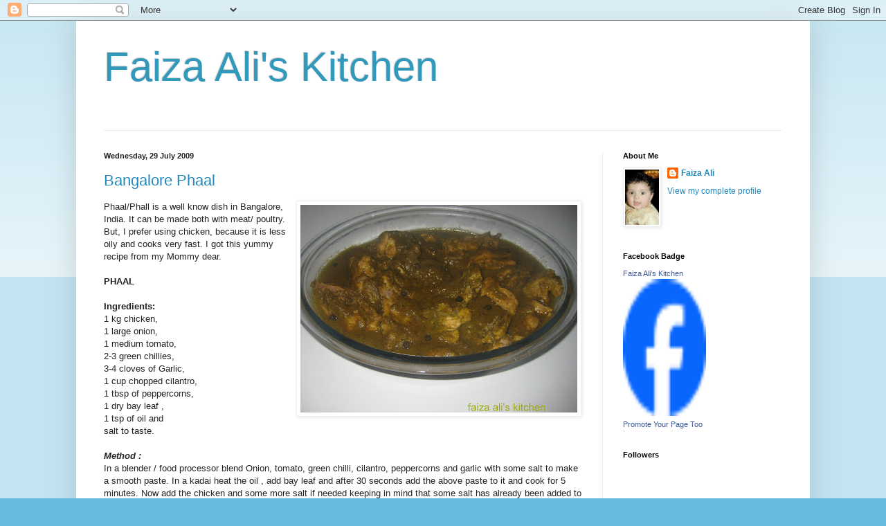

--- FILE ---
content_type: text/html; charset=UTF-8
request_url: https://faizaali.blogspot.com/2009/07/bangalore-phaal.html?showComment=1375362469978
body_size: 18551
content:
<!DOCTYPE html>
<html class='v2' dir='ltr' lang='en-GB'>
<head>
<link href='https://www.blogger.com/static/v1/widgets/335934321-css_bundle_v2.css' rel='stylesheet' type='text/css'/>
<meta content='width=1100' name='viewport'/>
<meta content='text/html; charset=UTF-8' http-equiv='Content-Type'/>
<meta content='blogger' name='generator'/>
<link href='https://faizaali.blogspot.com/favicon.ico' rel='icon' type='image/x-icon'/>
<link href='http://faizaali.blogspot.com/2009/07/bangalore-phaal.html' rel='canonical'/>
<link rel="alternate" type="application/atom+xml" title="Faiza  Ali&#39;s Kitchen - Atom" href="https://faizaali.blogspot.com/feeds/posts/default" />
<link rel="alternate" type="application/rss+xml" title="Faiza  Ali&#39;s Kitchen - RSS" href="https://faizaali.blogspot.com/feeds/posts/default?alt=rss" />
<link rel="service.post" type="application/atom+xml" title="Faiza  Ali&#39;s Kitchen - Atom" href="https://www.blogger.com/feeds/2991443638074667641/posts/default" />

<link rel="alternate" type="application/atom+xml" title="Faiza  Ali&#39;s Kitchen - Atom" href="https://faizaali.blogspot.com/feeds/7944492316023997005/comments/default" />
<!--Can't find substitution for tag [blog.ieCssRetrofitLinks]-->
<link href='https://blogger.googleusercontent.com/img/b/R29vZ2xl/AVvXsEhqCll8T-9jPmz2F-Pa5OGtdSy7Q6PzjRylR3tE4_hWNkiHBVu8wuTiIpDbbraN_y7UDFkUE13Y-9tstzkOMAlAPWDPQBANReNGTD1ofMT54J9YReP3ReckatGNtghB_Bj2Q3f-fjadSxk/s400/phaal.jpg' rel='image_src'/>
<meta content='http://faizaali.blogspot.com/2009/07/bangalore-phaal.html' property='og:url'/>
<meta content='Bangalore Phaal' property='og:title'/>
<meta content='Phaal/Phall is a well know dish in Bangalore, India. It can be made both with meat/ poultry. But, I prefer using chicken, because it is less...' property='og:description'/>
<meta content='https://blogger.googleusercontent.com/img/b/R29vZ2xl/AVvXsEhqCll8T-9jPmz2F-Pa5OGtdSy7Q6PzjRylR3tE4_hWNkiHBVu8wuTiIpDbbraN_y7UDFkUE13Y-9tstzkOMAlAPWDPQBANReNGTD1ofMT54J9YReP3ReckatGNtghB_Bj2Q3f-fjadSxk/w1200-h630-p-k-no-nu/phaal.jpg' property='og:image'/>
<title>Faiza  Ali's Kitchen: Bangalore Phaal</title>
<style id='page-skin-1' type='text/css'><!--
/*
-----------------------------------------------
Blogger Template Style
Name:     Simple
Designer: Blogger
URL:      www.blogger.com
----------------------------------------------- */
/* Content
----------------------------------------------- */
body {
font: normal normal 12px Arial, Tahoma, Helvetica, FreeSans, sans-serif;
color: #222222;
background: #66bbdd none repeat scroll top left;
padding: 0 40px 40px 40px;
}
html body .region-inner {
min-width: 0;
max-width: 100%;
width: auto;
}
h2 {
font-size: 22px;
}
a:link {
text-decoration:none;
color: #2288bb;
}
a:visited {
text-decoration:none;
color: #888888;
}
a:hover {
text-decoration:underline;
color: #33aaff;
}
.body-fauxcolumn-outer .fauxcolumn-inner {
background: transparent url(https://resources.blogblog.com/blogblog/data/1kt/simple/body_gradient_tile_light.png) repeat scroll top left;
_background-image: none;
}
.body-fauxcolumn-outer .cap-top {
position: absolute;
z-index: 1;
height: 400px;
width: 100%;
}
.body-fauxcolumn-outer .cap-top .cap-left {
width: 100%;
background: transparent url(https://resources.blogblog.com/blogblog/data/1kt/simple/gradients_light.png) repeat-x scroll top left;
_background-image: none;
}
.content-outer {
-moz-box-shadow: 0 0 40px rgba(0, 0, 0, .15);
-webkit-box-shadow: 0 0 5px rgba(0, 0, 0, .15);
-goog-ms-box-shadow: 0 0 10px #333333;
box-shadow: 0 0 40px rgba(0, 0, 0, .15);
margin-bottom: 1px;
}
.content-inner {
padding: 10px 10px;
}
.content-inner {
background-color: #ffffff;
}
/* Header
----------------------------------------------- */
.header-outer {
background: transparent none repeat-x scroll 0 -400px;
_background-image: none;
}
.Header h1 {
font: normal normal 60px Arial, Tahoma, Helvetica, FreeSans, sans-serif;
color: #3399bb;
text-shadow: -1px -1px 1px rgba(0, 0, 0, .2);
}
.Header h1 a {
color: #3399bb;
}
.Header .description {
font-size: 140%;
color: #777777;
}
.header-inner .Header .titlewrapper {
padding: 22px 30px;
}
.header-inner .Header .descriptionwrapper {
padding: 0 30px;
}
/* Tabs
----------------------------------------------- */
.tabs-inner .section:first-child {
border-top: 1px solid #eeeeee;
}
.tabs-inner .section:first-child ul {
margin-top: -1px;
border-top: 1px solid #eeeeee;
border-left: 0 solid #eeeeee;
border-right: 0 solid #eeeeee;
}
.tabs-inner .widget ul {
background: #f5f5f5 url(https://resources.blogblog.com/blogblog/data/1kt/simple/gradients_light.png) repeat-x scroll 0 -800px;
_background-image: none;
border-bottom: 1px solid #eeeeee;
margin-top: 0;
margin-left: -30px;
margin-right: -30px;
}
.tabs-inner .widget li a {
display: inline-block;
padding: .6em 1em;
font: normal normal 14px Arial, Tahoma, Helvetica, FreeSans, sans-serif;
color: #999999;
border-left: 1px solid #ffffff;
border-right: 1px solid #eeeeee;
}
.tabs-inner .widget li:first-child a {
border-left: none;
}
.tabs-inner .widget li.selected a, .tabs-inner .widget li a:hover {
color: #000000;
background-color: #eeeeee;
text-decoration: none;
}
/* Columns
----------------------------------------------- */
.main-outer {
border-top: 0 solid #eeeeee;
}
.fauxcolumn-left-outer .fauxcolumn-inner {
border-right: 1px solid #eeeeee;
}
.fauxcolumn-right-outer .fauxcolumn-inner {
border-left: 1px solid #eeeeee;
}
/* Headings
----------------------------------------------- */
div.widget > h2,
div.widget h2.title {
margin: 0 0 1em 0;
font: normal bold 11px Arial, Tahoma, Helvetica, FreeSans, sans-serif;
color: #000000;
}
/* Widgets
----------------------------------------------- */
.widget .zippy {
color: #999999;
text-shadow: 2px 2px 1px rgba(0, 0, 0, .1);
}
.widget .popular-posts ul {
list-style: none;
}
/* Posts
----------------------------------------------- */
h2.date-header {
font: normal bold 11px Arial, Tahoma, Helvetica, FreeSans, sans-serif;
}
.date-header span {
background-color: transparent;
color: #222222;
padding: inherit;
letter-spacing: inherit;
margin: inherit;
}
.main-inner {
padding-top: 30px;
padding-bottom: 30px;
}
.main-inner .column-center-inner {
padding: 0 15px;
}
.main-inner .column-center-inner .section {
margin: 0 15px;
}
.post {
margin: 0 0 25px 0;
}
h3.post-title, .comments h4 {
font: normal normal 22px Arial, Tahoma, Helvetica, FreeSans, sans-serif;
margin: .75em 0 0;
}
.post-body {
font-size: 110%;
line-height: 1.4;
position: relative;
}
.post-body img, .post-body .tr-caption-container, .Profile img, .Image img,
.BlogList .item-thumbnail img {
padding: 2px;
background: #ffffff;
border: 1px solid #eeeeee;
-moz-box-shadow: 1px 1px 5px rgba(0, 0, 0, .1);
-webkit-box-shadow: 1px 1px 5px rgba(0, 0, 0, .1);
box-shadow: 1px 1px 5px rgba(0, 0, 0, .1);
}
.post-body img, .post-body .tr-caption-container {
padding: 5px;
}
.post-body .tr-caption-container {
color: #222222;
}
.post-body .tr-caption-container img {
padding: 0;
background: transparent;
border: none;
-moz-box-shadow: 0 0 0 rgba(0, 0, 0, .1);
-webkit-box-shadow: 0 0 0 rgba(0, 0, 0, .1);
box-shadow: 0 0 0 rgba(0, 0, 0, .1);
}
.post-header {
margin: 0 0 1.5em;
line-height: 1.6;
font-size: 90%;
}
.post-footer {
margin: 20px -2px 0;
padding: 5px 10px;
color: #666666;
background-color: #f9f9f9;
border-bottom: 1px solid #eeeeee;
line-height: 1.6;
font-size: 90%;
}
#comments .comment-author {
padding-top: 1.5em;
border-top: 1px solid #eeeeee;
background-position: 0 1.5em;
}
#comments .comment-author:first-child {
padding-top: 0;
border-top: none;
}
.avatar-image-container {
margin: .2em 0 0;
}
#comments .avatar-image-container img {
border: 1px solid #eeeeee;
}
/* Comments
----------------------------------------------- */
.comments .comments-content .icon.blog-author {
background-repeat: no-repeat;
background-image: url([data-uri]);
}
.comments .comments-content .loadmore a {
border-top: 1px solid #999999;
border-bottom: 1px solid #999999;
}
.comments .comment-thread.inline-thread {
background-color: #f9f9f9;
}
.comments .continue {
border-top: 2px solid #999999;
}
/* Accents
---------------------------------------------- */
.section-columns td.columns-cell {
border-left: 1px solid #eeeeee;
}
.blog-pager {
background: transparent none no-repeat scroll top center;
}
.blog-pager-older-link, .home-link,
.blog-pager-newer-link {
background-color: #ffffff;
padding: 5px;
}
.footer-outer {
border-top: 0 dashed #bbbbbb;
}
/* Mobile
----------------------------------------------- */
body.mobile  {
background-size: auto;
}
.mobile .body-fauxcolumn-outer {
background: transparent none repeat scroll top left;
}
.mobile .body-fauxcolumn-outer .cap-top {
background-size: 100% auto;
}
.mobile .content-outer {
-webkit-box-shadow: 0 0 3px rgba(0, 0, 0, .15);
box-shadow: 0 0 3px rgba(0, 0, 0, .15);
}
.mobile .tabs-inner .widget ul {
margin-left: 0;
margin-right: 0;
}
.mobile .post {
margin: 0;
}
.mobile .main-inner .column-center-inner .section {
margin: 0;
}
.mobile .date-header span {
padding: 0.1em 10px;
margin: 0 -10px;
}
.mobile h3.post-title {
margin: 0;
}
.mobile .blog-pager {
background: transparent none no-repeat scroll top center;
}
.mobile .footer-outer {
border-top: none;
}
.mobile .main-inner, .mobile .footer-inner {
background-color: #ffffff;
}
.mobile-index-contents {
color: #222222;
}
.mobile-link-button {
background-color: #2288bb;
}
.mobile-link-button a:link, .mobile-link-button a:visited {
color: #ffffff;
}
.mobile .tabs-inner .section:first-child {
border-top: none;
}
.mobile .tabs-inner .PageList .widget-content {
background-color: #eeeeee;
color: #000000;
border-top: 1px solid #eeeeee;
border-bottom: 1px solid #eeeeee;
}
.mobile .tabs-inner .PageList .widget-content .pagelist-arrow {
border-left: 1px solid #eeeeee;
}

--></style>
<style id='template-skin-1' type='text/css'><!--
body {
min-width: 1060px;
}
.content-outer, .content-fauxcolumn-outer, .region-inner {
min-width: 1060px;
max-width: 1060px;
_width: 1060px;
}
.main-inner .columns {
padding-left: 0;
padding-right: 290px;
}
.main-inner .fauxcolumn-center-outer {
left: 0;
right: 290px;
/* IE6 does not respect left and right together */
_width: expression(this.parentNode.offsetWidth -
parseInt("0") -
parseInt("290px") + 'px');
}
.main-inner .fauxcolumn-left-outer {
width: 0;
}
.main-inner .fauxcolumn-right-outer {
width: 290px;
}
.main-inner .column-left-outer {
width: 0;
right: 100%;
margin-left: -0;
}
.main-inner .column-right-outer {
width: 290px;
margin-right: -290px;
}
#layout {
min-width: 0;
}
#layout .content-outer {
min-width: 0;
width: 800px;
}
#layout .region-inner {
min-width: 0;
width: auto;
}
body#layout div.add_widget {
padding: 8px;
}
body#layout div.add_widget a {
margin-left: 32px;
}
--></style>
<link href='https://www.blogger.com/dyn-css/authorization.css?targetBlogID=2991443638074667641&amp;zx=75446fd4-5ba6-45f1-b9f1-7cc657c126d8' media='none' onload='if(media!=&#39;all&#39;)media=&#39;all&#39;' rel='stylesheet'/><noscript><link href='https://www.blogger.com/dyn-css/authorization.css?targetBlogID=2991443638074667641&amp;zx=75446fd4-5ba6-45f1-b9f1-7cc657c126d8' rel='stylesheet'/></noscript>
<meta name='google-adsense-platform-account' content='ca-host-pub-1556223355139109'/>
<meta name='google-adsense-platform-domain' content='blogspot.com'/>

<!-- data-ad-client=ca-pub-5216584111524280 -->

</head>
<body class='loading variant-pale'>
<div class='navbar section' id='navbar' name='Navbar'><div class='widget Navbar' data-version='1' id='Navbar1'><script type="text/javascript">
    function setAttributeOnload(object, attribute, val) {
      if(window.addEventListener) {
        window.addEventListener('load',
          function(){ object[attribute] = val; }, false);
      } else {
        window.attachEvent('onload', function(){ object[attribute] = val; });
      }
    }
  </script>
<div id="navbar-iframe-container"></div>
<script type="text/javascript" src="https://apis.google.com/js/platform.js"></script>
<script type="text/javascript">
      gapi.load("gapi.iframes:gapi.iframes.style.bubble", function() {
        if (gapi.iframes && gapi.iframes.getContext) {
          gapi.iframes.getContext().openChild({
              url: 'https://www.blogger.com/navbar/2991443638074667641?po\x3d7944492316023997005\x26origin\x3dhttps://faizaali.blogspot.com',
              where: document.getElementById("navbar-iframe-container"),
              id: "navbar-iframe"
          });
        }
      });
    </script><script type="text/javascript">
(function() {
var script = document.createElement('script');
script.type = 'text/javascript';
script.src = '//pagead2.googlesyndication.com/pagead/js/google_top_exp.js';
var head = document.getElementsByTagName('head')[0];
if (head) {
head.appendChild(script);
}})();
</script>
</div></div>
<div class='body-fauxcolumns'>
<div class='fauxcolumn-outer body-fauxcolumn-outer'>
<div class='cap-top'>
<div class='cap-left'></div>
<div class='cap-right'></div>
</div>
<div class='fauxborder-left'>
<div class='fauxborder-right'></div>
<div class='fauxcolumn-inner'>
</div>
</div>
<div class='cap-bottom'>
<div class='cap-left'></div>
<div class='cap-right'></div>
</div>
</div>
</div>
<div class='content'>
<div class='content-fauxcolumns'>
<div class='fauxcolumn-outer content-fauxcolumn-outer'>
<div class='cap-top'>
<div class='cap-left'></div>
<div class='cap-right'></div>
</div>
<div class='fauxborder-left'>
<div class='fauxborder-right'></div>
<div class='fauxcolumn-inner'>
</div>
</div>
<div class='cap-bottom'>
<div class='cap-left'></div>
<div class='cap-right'></div>
</div>
</div>
</div>
<div class='content-outer'>
<div class='content-cap-top cap-top'>
<div class='cap-left'></div>
<div class='cap-right'></div>
</div>
<div class='fauxborder-left content-fauxborder-left'>
<div class='fauxborder-right content-fauxborder-right'></div>
<div class='content-inner'>
<header>
<div class='header-outer'>
<div class='header-cap-top cap-top'>
<div class='cap-left'></div>
<div class='cap-right'></div>
</div>
<div class='fauxborder-left header-fauxborder-left'>
<div class='fauxborder-right header-fauxborder-right'></div>
<div class='region-inner header-inner'>
<div class='header section' id='header' name='Header'><div class='widget Header' data-version='1' id='Header1'>
<div id='header-inner'>
<div class='titlewrapper'>
<h1 class='title'>
<a href='https://faizaali.blogspot.com/'>
Faiza  Ali's Kitchen
</a>
</h1>
</div>
<div class='descriptionwrapper'>
<p class='description'><span>
</span></p>
</div>
</div>
</div></div>
</div>
</div>
<div class='header-cap-bottom cap-bottom'>
<div class='cap-left'></div>
<div class='cap-right'></div>
</div>
</div>
</header>
<div class='tabs-outer'>
<div class='tabs-cap-top cap-top'>
<div class='cap-left'></div>
<div class='cap-right'></div>
</div>
<div class='fauxborder-left tabs-fauxborder-left'>
<div class='fauxborder-right tabs-fauxborder-right'></div>
<div class='region-inner tabs-inner'>
<div class='tabs no-items section' id='crosscol' name='Cross-column'></div>
<div class='tabs no-items section' id='crosscol-overflow' name='Cross-Column 2'></div>
</div>
</div>
<div class='tabs-cap-bottom cap-bottom'>
<div class='cap-left'></div>
<div class='cap-right'></div>
</div>
</div>
<div class='main-outer'>
<div class='main-cap-top cap-top'>
<div class='cap-left'></div>
<div class='cap-right'></div>
</div>
<div class='fauxborder-left main-fauxborder-left'>
<div class='fauxborder-right main-fauxborder-right'></div>
<div class='region-inner main-inner'>
<div class='columns fauxcolumns'>
<div class='fauxcolumn-outer fauxcolumn-center-outer'>
<div class='cap-top'>
<div class='cap-left'></div>
<div class='cap-right'></div>
</div>
<div class='fauxborder-left'>
<div class='fauxborder-right'></div>
<div class='fauxcolumn-inner'>
</div>
</div>
<div class='cap-bottom'>
<div class='cap-left'></div>
<div class='cap-right'></div>
</div>
</div>
<div class='fauxcolumn-outer fauxcolumn-left-outer'>
<div class='cap-top'>
<div class='cap-left'></div>
<div class='cap-right'></div>
</div>
<div class='fauxborder-left'>
<div class='fauxborder-right'></div>
<div class='fauxcolumn-inner'>
</div>
</div>
<div class='cap-bottom'>
<div class='cap-left'></div>
<div class='cap-right'></div>
</div>
</div>
<div class='fauxcolumn-outer fauxcolumn-right-outer'>
<div class='cap-top'>
<div class='cap-left'></div>
<div class='cap-right'></div>
</div>
<div class='fauxborder-left'>
<div class='fauxborder-right'></div>
<div class='fauxcolumn-inner'>
</div>
</div>
<div class='cap-bottom'>
<div class='cap-left'></div>
<div class='cap-right'></div>
</div>
</div>
<!-- corrects IE6 width calculation -->
<div class='columns-inner'>
<div class='column-center-outer'>
<div class='column-center-inner'>
<div class='main section' id='main' name='Main'><div class='widget Blog' data-version='1' id='Blog1'>
<div class='blog-posts hfeed'>

          <div class="date-outer">
        
<h2 class='date-header'><span>Wednesday, 29 July 2009</span></h2>

          <div class="date-posts">
        
<div class='post-outer'>
<div class='post hentry'>
<a name='7944492316023997005'></a>
<h3 class='post-title entry-title'>
<a href='https://faizaali.blogspot.com/2009/07/bangalore-phaal.html'>Bangalore Phaal</a>
</h3>
<div class='post-header'>
<div class='post-header-line-1'></div>
</div>
<div class='post-body entry-content'>
<a href="https://blogger.googleusercontent.com/img/b/R29vZ2xl/AVvXsEhqCll8T-9jPmz2F-Pa5OGtdSy7Q6PzjRylR3tE4_hWNkiHBVu8wuTiIpDbbraN_y7UDFkUE13Y-9tstzkOMAlAPWDPQBANReNGTD1ofMT54J9YReP3ReckatGNtghB_Bj2Q3f-fjadSxk/s1600-h/phaal.jpg" onblur="try {parent.deselectBloggerImageGracefully();} catch(e) {}"><img alt="" border="0" id="BLOGGER_PHOTO_ID_5363797916642157938" src="https://blogger.googleusercontent.com/img/b/R29vZ2xl/AVvXsEhqCll8T-9jPmz2F-Pa5OGtdSy7Q6PzjRylR3tE4_hWNkiHBVu8wuTiIpDbbraN_y7UDFkUE13Y-9tstzkOMAlAPWDPQBANReNGTD1ofMT54J9YReP3ReckatGNtghB_Bj2Q3f-fjadSxk/s400/phaal.jpg" style="margin: 0pt 0pt 10px 10px; float: right; cursor: pointer; width: 400px; height: 300px;" /></a>Phaal/Phall is a well know dish in Bangalore, India. It can be made both with meat/ poultry. But, I prefer using chicken, because it is less oily and cooks very fast. I  got this yummy<br />recipe from my Mommy dear.<br /><br /><span style="font-weight: bold;">PHAAL</span><br /><br /><span style="font-weight: bold;">Ingredients:</span><br />1 kg chicken,<br />1 large onion,<br />1 medium tomato,<br />2-3 green chillies,<br />3-4 cloves of Garlic,<br />1 cup chopped cilantro,<br />1 tbsp of peppercorns,<br />1 dry bay leaf , <br />1 tsp of oil and<br />salt to taste.<br /><br /><span style="font-style: italic; font-weight: bold;">Method :</span><br />In a blender / food processor  blend Onion, tomato, green chilli, cilantro, peppercorns and garlic with some salt to make a smooth paste. In a kadai heat the oil , add bay leaf and after 30 seconds add the above paste to it and cook for 5 minutes. Now add the chicken and some more salt if needed keeping in mind that  some salt has already been added to the paste.Cook till the chicken is done and the gravy thickens. Serve hot with rotis or Naan.<br /><br /><span style="font-weight: bold; font-style: italic;">Tips: </span>This curry can also be cooked in a pressure cooker . But, one should not cook this chicken for too long in a pressure cooker,because chicken gets cooked really fast. After closing the pressure cooker , it should be cooked just for4-5 minutes and then open the cooker and cook for some more time, till the gravy gets thick.
<div style='clear: both;'></div>
</div>
<div class='post-footer'>
<div class='post-footer-line post-footer-line-1'><span class='post-author vcard'>
Posted by
<span class='fn'>Faiza Ali</span>
</span>
<span class='post-timestamp'>
at
<a class='timestamp-link' href='https://faizaali.blogspot.com/2009/07/bangalore-phaal.html' rel='bookmark' title='permanent link'><abbr class='published' title='2009-07-29T09:26:00+01:00'>9:26 am</abbr></a>
</span>
<span class='post-comment-link'>
</span>
<span class='post-icons'>
<span class='item-action'>
<a href='https://www.blogger.com/email-post/2991443638074667641/7944492316023997005' title='Email Post'>
<img alt="" class="icon-action" height="13" src="//img1.blogblog.com/img/icon18_email.gif" width="18">
</a>
</span>
<span class='item-control blog-admin pid-750985255'>
<a href='https://www.blogger.com/post-edit.g?blogID=2991443638074667641&postID=7944492316023997005&from=pencil' title='Edit Post'>
<img alt='' class='icon-action' height='18' src='https://resources.blogblog.com/img/icon18_edit_allbkg.gif' width='18'/>
</a>
</span>
</span>
<span class='post-backlinks post-comment-link'>
</span>
</div>
<div class='post-footer-line post-footer-line-2'><span class='post-labels'>
Labels:
<a href='https://faizaali.blogspot.com/search/label/Chicken' rel='tag'>Chicken</a>,
<a href='https://faizaali.blogspot.com/search/label/Curries%20%2Fgravies' rel='tag'>Curries /gravies</a>
</span>
</div>
<div class='post-footer-line post-footer-line-3'></div>
</div>
</div>
<div class='comments' id='comments'>
<a name='comments'></a>
<h4>16 comments:</h4>
<div id='Blog1_comments-block-wrapper'>
<dl class='avatar-comment-indent' id='comments-block'>
<dt class='comment-author ' id='c3153762175349679786'>
<a name='c3153762175349679786'></a>
<div class="avatar-image-container avatar-stock"><span dir="ltr"><img src="//resources.blogblog.com/img/blank.gif" width="35" height="35" alt="" title="Anonymous">

</span></div>
Anonymous
said...
</dt>
<dd class='comment-body' id='Blog1_cmt-3153762175349679786'>
<span class='deleted-comment'>This comment has been removed by the author.</span>
</dd>
<dd class='comment-footer'>
<span class='comment-timestamp'>
<a href='https://faizaali.blogspot.com/2009/07/bangalore-phaal.html?showComment=1248863925545#c3153762175349679786' title='comment permalink'>
29 July 2009 at 11:38
</a>
<span class='item-control blog-admin '>
<a class='comment-delete' href='https://www.blogger.com/comment/delete/2991443638074667641/3153762175349679786' title='Delete Comment'>
<img src='https://resources.blogblog.com/img/icon_delete13.gif'/>
</a>
</span>
</span>
</dd>
<dt class='comment-author ' id='c6083809662241769110'>
<a name='c6083809662241769110'></a>
<div class="avatar-image-container avatar-stock"><span dir="ltr"><img src="//resources.blogblog.com/img/blank.gif" width="35" height="35" alt="" title="Anonymous">

</span></div>
Anonymous
said...
</dt>
<dd class='comment-body' id='Blog1_cmt-6083809662241769110'>
<p>
This dish is really new to me Faiza,will have to try it soon...<br />I have nominated u for the creativ blogger award...pls  do visit my blog and accept it...u have a  gr888 blog dear!
</p>
</dd>
<dd class='comment-footer'>
<span class='comment-timestamp'>
<a href='https://faizaali.blogspot.com/2009/07/bangalore-phaal.html?showComment=1248870122646#c6083809662241769110' title='comment permalink'>
29 July 2009 at 13:22
</a>
<span class='item-control blog-admin pid-1129829674'>
<a class='comment-delete' href='https://www.blogger.com/comment/delete/2991443638074667641/6083809662241769110' title='Delete Comment'>
<img src='https://resources.blogblog.com/img/icon_delete13.gif'/>
</a>
</span>
</span>
</dd>
<dt class='comment-author ' id='c1186656507690754411'>
<a name='c1186656507690754411'></a>
<div class="avatar-image-container vcard"><span dir="ltr"><a href="https://www.blogger.com/profile/06497377929118631598" target="" rel="nofollow" onclick="" class="avatar-hovercard" id="av-1186656507690754411-06497377929118631598"><img src="https://resources.blogblog.com/img/blank.gif" width="35" height="35" class="delayLoad" style="display: none;" longdesc="//blogger.googleusercontent.com/img/b/R29vZ2xl/AVvXsEjn2UiLzWHnK6bC4RhHIzJJj5wZxrYHVx1KREFRmXXIG48xnVhY59qbPu6u845Jh2zRyfXF-3sQyJ3iu2eQGZX0AdM7bWjX5cepMwdkF0LIMJ9I-_n1QAtK3-oa-sJfiqQ/s45-c/Carrie+SMALL.jpg" alt="" title="Carrie">

<noscript><img src="//blogger.googleusercontent.com/img/b/R29vZ2xl/AVvXsEjn2UiLzWHnK6bC4RhHIzJJj5wZxrYHVx1KREFRmXXIG48xnVhY59qbPu6u845Jh2zRyfXF-3sQyJ3iu2eQGZX0AdM7bWjX5cepMwdkF0LIMJ9I-_n1QAtK3-oa-sJfiqQ/s45-c/Carrie+SMALL.jpg" width="35" height="35" class="photo" alt=""></noscript></a></span></div>
<a href='https://www.blogger.com/profile/06497377929118631598' rel='nofollow'>Carrie</a>
said...
</dt>
<dd class='comment-body' id='Blog1_cmt-1186656507690754411'>
<p>
Wow, I have all those ingredients in my pantry now! That&#39;s so unusual, I may have to give this recipe a try! Don&#39;t you just love when green chillies,garlic, and cilantro get together? It&#39;s my favorite flavor combination!
</p>
</dd>
<dd class='comment-footer'>
<span class='comment-timestamp'>
<a href='https://faizaali.blogspot.com/2009/07/bangalore-phaal.html?showComment=1248874502953#c1186656507690754411' title='comment permalink'>
29 July 2009 at 14:35
</a>
<span class='item-control blog-admin pid-1979917877'>
<a class='comment-delete' href='https://www.blogger.com/comment/delete/2991443638074667641/1186656507690754411' title='Delete Comment'>
<img src='https://resources.blogblog.com/img/icon_delete13.gif'/>
</a>
</span>
</span>
</dd>
<dt class='comment-author ' id='c3170048893298800334'>
<a name='c3170048893298800334'></a>
<div class="avatar-image-container vcard"><span dir="ltr"><a href="https://www.blogger.com/profile/15301492721756247932" target="" rel="nofollow" onclick="" class="avatar-hovercard" id="av-3170048893298800334-15301492721756247932"><img src="https://resources.blogblog.com/img/blank.gif" width="35" height="35" class="delayLoad" style="display: none;" longdesc="//blogger.googleusercontent.com/img/b/R29vZ2xl/AVvXsEjEhvJPIv8ItzUv-SgcdZgvjOTGnvn_GxNs4pr2outkcBMYdinjpsXt0bL0U76HJwHvtzaAg-FGn3dQdghM6Li7MIL2O0nlSMtOEI2okF9J0gVH_46H8SLyC2uWjmhSnVw/s45-c/IMG_6963.JPG" alt="" title="Padma">

<noscript><img src="//blogger.googleusercontent.com/img/b/R29vZ2xl/AVvXsEjEhvJPIv8ItzUv-SgcdZgvjOTGnvn_GxNs4pr2outkcBMYdinjpsXt0bL0U76HJwHvtzaAg-FGn3dQdghM6Li7MIL2O0nlSMtOEI2okF9J0gVH_46H8SLyC2uWjmhSnVw/s45-c/IMG_6963.JPG" width="35" height="35" class="photo" alt=""></noscript></a></span></div>
<a href='https://www.blogger.com/profile/15301492721756247932' rel='nofollow'>Padma</a>
said...
</dt>
<dd class='comment-body' id='Blog1_cmt-3170048893298800334'>
<p>
Looks simple and delicious... nice recipe Faiza :)
</p>
</dd>
<dd class='comment-footer'>
<span class='comment-timestamp'>
<a href='https://faizaali.blogspot.com/2009/07/bangalore-phaal.html?showComment=1248879366557#c3170048893298800334' title='comment permalink'>
29 July 2009 at 15:56
</a>
<span class='item-control blog-admin pid-1047899025'>
<a class='comment-delete' href='https://www.blogger.com/comment/delete/2991443638074667641/3170048893298800334' title='Delete Comment'>
<img src='https://resources.blogblog.com/img/icon_delete13.gif'/>
</a>
</span>
</span>
</dd>
<dt class='comment-author ' id='c3523320115704330501'>
<a name='c3523320115704330501'></a>
<div class="avatar-image-container avatar-stock"><span dir="ltr"><img src="//resources.blogblog.com/img/blank.gif" width="35" height="35" alt="" title="Anonymous">

</span></div>
Anonymous
said...
</dt>
<dd class='comment-body' id='Blog1_cmt-3523320115704330501'>
<p>
Thats a simple recipe but looks too yummy Faisa..and dearie,phaal is new to me..<br />Rich and thanks for sharing..
</p>
</dd>
<dd class='comment-footer'>
<span class='comment-timestamp'>
<a href='https://faizaali.blogspot.com/2009/07/bangalore-phaal.html?showComment=1248879690237#c3523320115704330501' title='comment permalink'>
29 July 2009 at 16:01
</a>
<span class='item-control blog-admin pid-1129829674'>
<a class='comment-delete' href='https://www.blogger.com/comment/delete/2991443638074667641/3523320115704330501' title='Delete Comment'>
<img src='https://resources.blogblog.com/img/icon_delete13.gif'/>
</a>
</span>
</span>
</dd>
<dt class='comment-author ' id='c36921224238884717'>
<a name='c36921224238884717'></a>
<div class="avatar-image-container vcard"><span dir="ltr"><a href="https://www.blogger.com/profile/08933104727276970574" target="" rel="nofollow" onclick="" class="avatar-hovercard" id="av-36921224238884717-08933104727276970574"><img src="https://resources.blogblog.com/img/blank.gif" width="35" height="35" class="delayLoad" style="display: none;" longdesc="//blogger.googleusercontent.com/img/b/R29vZ2xl/AVvXsEgVMBSSBc9eEJ0HAuAkAkj9qDZvPiF-re0abTFkk3INcCLAGL4zrJQK_5ZbPIVbQUQrjjLWB5_IZKQkdGoQIogaQiP30xZBq6SazsVXodG3p7s28Evq5J4kMX75CWJKtA/s45-c/DSCN0227.JPG" alt="" title="kittymatti">

<noscript><img src="//blogger.googleusercontent.com/img/b/R29vZ2xl/AVvXsEgVMBSSBc9eEJ0HAuAkAkj9qDZvPiF-re0abTFkk3INcCLAGL4zrJQK_5ZbPIVbQUQrjjLWB5_IZKQkdGoQIogaQiP30xZBq6SazsVXodG3p7s28Evq5J4kMX75CWJKtA/s45-c/DSCN0227.JPG" width="35" height="35" class="photo" alt=""></noscript></a></span></div>
<a href='https://www.blogger.com/profile/08933104727276970574' rel='nofollow'>kittymatti</a>
said...
</dt>
<dd class='comment-body' id='Blog1_cmt-36921224238884717'>
<p>
WOW! U have such a lovely blog dear!! thanks for the visit
</p>
</dd>
<dd class='comment-footer'>
<span class='comment-timestamp'>
<a href='https://faizaali.blogspot.com/2009/07/bangalore-phaal.html?showComment=1248880333296#c36921224238884717' title='comment permalink'>
29 July 2009 at 16:12
</a>
<span class='item-control blog-admin pid-1763829963'>
<a class='comment-delete' href='https://www.blogger.com/comment/delete/2991443638074667641/36921224238884717' title='Delete Comment'>
<img src='https://resources.blogblog.com/img/icon_delete13.gif'/>
</a>
</span>
</span>
</dd>
<dt class='comment-author ' id='c943075086846307303'>
<a name='c943075086846307303'></a>
<div class="avatar-image-container vcard"><span dir="ltr"><a href="https://www.blogger.com/profile/14202480729655923189" target="" rel="nofollow" onclick="" class="avatar-hovercard" id="av-943075086846307303-14202480729655923189"><img src="https://resources.blogblog.com/img/blank.gif" width="35" height="35" class="delayLoad" style="display: none;" longdesc="//blogger.googleusercontent.com/img/b/R29vZ2xl/AVvXsEgIBo4bxGoYOqgT8hTzBCQ0Kc8taBa8ccl2hVNzTxHK_T9pyqxT5se2vA31Dk7svhcrr6Jx9CHofG501JsxtBmmIfJn2sAvO0rSKDQ7o7m_eiBOJFzHqgZcFwyqHPwg/s45-c/DSC01539+-+Copy.JPG" alt="" title="saffronapron.blogspot.com">

<noscript><img src="//blogger.googleusercontent.com/img/b/R29vZ2xl/AVvXsEgIBo4bxGoYOqgT8hTzBCQ0Kc8taBa8ccl2hVNzTxHK_T9pyqxT5se2vA31Dk7svhcrr6Jx9CHofG501JsxtBmmIfJn2sAvO0rSKDQ7o7m_eiBOJFzHqgZcFwyqHPwg/s45-c/DSC01539+-+Copy.JPG" width="35" height="35" class="photo" alt=""></noscript></a></span></div>
<a href='https://www.blogger.com/profile/14202480729655923189' rel='nofollow'>saffronapron.blogspot.com</a>
said...
</dt>
<dd class='comment-body' id='Blog1_cmt-943075086846307303'>
<p>
First time I&#39;m hearing of phal but the recipe sounds familiar
</p>
</dd>
<dd class='comment-footer'>
<span class='comment-timestamp'>
<a href='https://faizaali.blogspot.com/2009/07/bangalore-phaal.html?showComment=1248887174280#c943075086846307303' title='comment permalink'>
29 July 2009 at 18:06
</a>
<span class='item-control blog-admin pid-41210538'>
<a class='comment-delete' href='https://www.blogger.com/comment/delete/2991443638074667641/943075086846307303' title='Delete Comment'>
<img src='https://resources.blogblog.com/img/icon_delete13.gif'/>
</a>
</span>
</span>
</dd>
<dt class='comment-author blog-author' id='c1510439597145221203'>
<a name='c1510439597145221203'></a>
<div class="avatar-image-container vcard"><span dir="ltr"><a href="https://www.blogger.com/profile/10446335442033168649" target="" rel="nofollow" onclick="" class="avatar-hovercard" id="av-1510439597145221203-10446335442033168649"><img src="https://resources.blogblog.com/img/blank.gif" width="35" height="35" class="delayLoad" style="display: none;" longdesc="//blogger.googleusercontent.com/img/b/R29vZ2xl/AVvXsEi-4qVYFQAjgVfA1d0xnK3U_i7cv83vBdvuapBx0f6uXeFwbm7CUhaFEh5YVvYJmO2fWUE8qNeqWrGaTQpWn464qQnvjzHGAtN-49bKn9cH3g99TJJJ2gYmv5BgYWVFlvY/s45-c/*" alt="" title="Faiza Ali">

<noscript><img src="//blogger.googleusercontent.com/img/b/R29vZ2xl/AVvXsEi-4qVYFQAjgVfA1d0xnK3U_i7cv83vBdvuapBx0f6uXeFwbm7CUhaFEh5YVvYJmO2fWUE8qNeqWrGaTQpWn464qQnvjzHGAtN-49bKn9cH3g99TJJJ2gYmv5BgYWVFlvY/s45-c/*" width="35" height="35" class="photo" alt=""></noscript></a></span></div>
<a href='https://www.blogger.com/profile/10446335442033168649' rel='nofollow'>Faiza Ali</a>
said...
</dt>
<dd class='comment-body' id='Blog1_cmt-1510439597145221203'>
<p>
Sangi, thanks for the award dear.<br /><br />Carrie, I know..even I love the combination of these ingredients :)<br /><br />Thanks Padma, Ann and Kittymatti :)<br /><br />Smitha, Phaal is a common curry among muslims in bangalore. Its easy to make and tastes delicious with roti or paratha.
</p>
</dd>
<dd class='comment-footer'>
<span class='comment-timestamp'>
<a href='https://faizaali.blogspot.com/2009/07/bangalore-phaal.html?showComment=1248887827091#c1510439597145221203' title='comment permalink'>
29 July 2009 at 18:17
</a>
<span class='item-control blog-admin pid-750985255'>
<a class='comment-delete' href='https://www.blogger.com/comment/delete/2991443638074667641/1510439597145221203' title='Delete Comment'>
<img src='https://resources.blogblog.com/img/icon_delete13.gif'/>
</a>
</span>
</span>
</dd>
<dt class='comment-author ' id='c1376553653340213895'>
<a name='c1376553653340213895'></a>
<div class="avatar-image-container avatar-stock"><span dir="ltr"><img src="//resources.blogblog.com/img/blank.gif" width="35" height="35" alt="" title="Anonymous">

</span></div>
Anonymous
said...
</dt>
<dd class='comment-body' id='Blog1_cmt-1376553653340213895'>
<p>
Hi Faiza,<br />i have come across your blog today, i have learnt phal receipe from my MIL.<br />In bangalore they say dal, phal bacche paal. It is a favourite amoung bangalore muslims never found this on any other blog.<br />naz
</p>
</dd>
<dd class='comment-footer'>
<span class='comment-timestamp'>
<a href='https://faizaali.blogspot.com/2009/07/bangalore-phaal.html?showComment=1248891610119#c1376553653340213895' title='comment permalink'>
29 July 2009 at 19:20
</a>
<span class='item-control blog-admin pid-1129829674'>
<a class='comment-delete' href='https://www.blogger.com/comment/delete/2991443638074667641/1376553653340213895' title='Delete Comment'>
<img src='https://resources.blogblog.com/img/icon_delete13.gif'/>
</a>
</span>
</span>
</dd>
<dt class='comment-author ' id='c1782329846900353317'>
<a name='c1782329846900353317'></a>
<div class="avatar-image-container vcard"><span dir="ltr"><a href="https://www.blogger.com/profile/11188270013389794467" target="" rel="nofollow" onclick="" class="avatar-hovercard" id="av-1782329846900353317-11188270013389794467"><img src="https://resources.blogblog.com/img/blank.gif" width="35" height="35" class="delayLoad" style="display: none;" longdesc="//blogger.googleusercontent.com/img/b/R29vZ2xl/AVvXsEgsLBy6aqTTUdg0SlWJ-j0XMbnGR3BRUFHzKa-4e6R9rGjXO2NMH--puGmlmU0c1ppD8WtNUtVfNrcPZ1cUJWhmTvH_onCNRrICOud645k0vMlKWlAmG8st8YHbxs3d1A/s45-c/DSC01859.JPG" alt="" title="Prasukitchen.blogspot.com">

<noscript><img src="//blogger.googleusercontent.com/img/b/R29vZ2xl/AVvXsEgsLBy6aqTTUdg0SlWJ-j0XMbnGR3BRUFHzKa-4e6R9rGjXO2NMH--puGmlmU0c1ppD8WtNUtVfNrcPZ1cUJWhmTvH_onCNRrICOud645k0vMlKWlAmG8st8YHbxs3d1A/s45-c/DSC01859.JPG" width="35" height="35" class="photo" alt=""></noscript></a></span></div>
<a href='https://www.blogger.com/profile/11188270013389794467' rel='nofollow'>Prasukitchen.blogspot.com</a>
said...
</dt>
<dd class='comment-body' id='Blog1_cmt-1782329846900353317'>
<p>
Hi Faiza <br />you have a lovely blog dear and the dish looks yummy <br />please stop by at my blog when u get a chance
</p>
</dd>
<dd class='comment-footer'>
<span class='comment-timestamp'>
<a href='https://faizaali.blogspot.com/2009/07/bangalore-phaal.html?showComment=1248928182952#c1782329846900353317' title='comment permalink'>
30 July 2009 at 05:29
</a>
<span class='item-control blog-admin pid-584312879'>
<a class='comment-delete' href='https://www.blogger.com/comment/delete/2991443638074667641/1782329846900353317' title='Delete Comment'>
<img src='https://resources.blogblog.com/img/icon_delete13.gif'/>
</a>
</span>
</span>
</dd>
<dt class='comment-author ' id='c8960346613632555326'>
<a name='c8960346613632555326'></a>
<div class="avatar-image-container vcard"><span dir="ltr"><a href="https://www.blogger.com/profile/11188270013389794467" target="" rel="nofollow" onclick="" class="avatar-hovercard" id="av-8960346613632555326-11188270013389794467"><img src="https://resources.blogblog.com/img/blank.gif" width="35" height="35" class="delayLoad" style="display: none;" longdesc="//blogger.googleusercontent.com/img/b/R29vZ2xl/AVvXsEgsLBy6aqTTUdg0SlWJ-j0XMbnGR3BRUFHzKa-4e6R9rGjXO2NMH--puGmlmU0c1ppD8WtNUtVfNrcPZ1cUJWhmTvH_onCNRrICOud645k0vMlKWlAmG8st8YHbxs3d1A/s45-c/DSC01859.JPG" alt="" title="Prasukitchen.blogspot.com">

<noscript><img src="//blogger.googleusercontent.com/img/b/R29vZ2xl/AVvXsEgsLBy6aqTTUdg0SlWJ-j0XMbnGR3BRUFHzKa-4e6R9rGjXO2NMH--puGmlmU0c1ppD8WtNUtVfNrcPZ1cUJWhmTvH_onCNRrICOud645k0vMlKWlAmG8st8YHbxs3d1A/s45-c/DSC01859.JPG" width="35" height="35" class="photo" alt=""></noscript></a></span></div>
<a href='https://www.blogger.com/profile/11188270013389794467' rel='nofollow'>Prasukitchen.blogspot.com</a>
said...
</dt>
<dd class='comment-body' id='Blog1_cmt-8960346613632555326'>
<p>
congrats on ur award Faiza
</p>
</dd>
<dd class='comment-footer'>
<span class='comment-timestamp'>
<a href='https://faizaali.blogspot.com/2009/07/bangalore-phaal.html?showComment=1248928200339#c8960346613632555326' title='comment permalink'>
30 July 2009 at 05:30
</a>
<span class='item-control blog-admin pid-584312879'>
<a class='comment-delete' href='https://www.blogger.com/comment/delete/2991443638074667641/8960346613632555326' title='Delete Comment'>
<img src='https://resources.blogblog.com/img/icon_delete13.gif'/>
</a>
</span>
</span>
</dd>
<dt class='comment-author ' id='c2887226012531477297'>
<a name='c2887226012531477297'></a>
<div class="avatar-image-container vcard"><span dir="ltr"><a href="https://www.blogger.com/profile/11016950937424574538" target="" rel="nofollow" onclick="" class="avatar-hovercard" id="av-2887226012531477297-11016950937424574538"><img src="https://resources.blogblog.com/img/blank.gif" width="35" height="35" class="delayLoad" style="display: none;" longdesc="//blogger.googleusercontent.com/img/b/R29vZ2xl/AVvXsEiZyVbv5sUS1ToUMSnsu6QMMljGU-NfjIGKx2hjq48CqEFyCWIAlFj_GoSOzVPwi1K4zsm9csfi2S8vtZ2GbVtfuXBqT-BQ8KZIU59a9GZKoYsaYts4VTdUk489J591VQ/s45-c/cutebaby013.jpg" alt="" title="Sanghi">

<noscript><img src="//blogger.googleusercontent.com/img/b/R29vZ2xl/AVvXsEiZyVbv5sUS1ToUMSnsu6QMMljGU-NfjIGKx2hjq48CqEFyCWIAlFj_GoSOzVPwi1K4zsm9csfi2S8vtZ2GbVtfuXBqT-BQ8KZIU59a9GZKoYsaYts4VTdUk489J591VQ/s45-c/cutebaby013.jpg" width="35" height="35" class="photo" alt=""></noscript></a></span></div>
<a href='https://www.blogger.com/profile/11016950937424574538' rel='nofollow'>Sanghi</a>
said...
</dt>
<dd class='comment-body' id='Blog1_cmt-2887226012531477297'>
<p>
Yummy..! Congrats!
</p>
</dd>
<dd class='comment-footer'>
<span class='comment-timestamp'>
<a href='https://faizaali.blogspot.com/2009/07/bangalore-phaal.html?showComment=1248942742252#c2887226012531477297' title='comment permalink'>
30 July 2009 at 09:32
</a>
<span class='item-control blog-admin pid-1462248247'>
<a class='comment-delete' href='https://www.blogger.com/comment/delete/2991443638074667641/2887226012531477297' title='Delete Comment'>
<img src='https://resources.blogblog.com/img/icon_delete13.gif'/>
</a>
</span>
</span>
</dd>
<dt class='comment-author blog-author' id='c7420067488531966178'>
<a name='c7420067488531966178'></a>
<div class="avatar-image-container vcard"><span dir="ltr"><a href="https://www.blogger.com/profile/10446335442033168649" target="" rel="nofollow" onclick="" class="avatar-hovercard" id="av-7420067488531966178-10446335442033168649"><img src="https://resources.blogblog.com/img/blank.gif" width="35" height="35" class="delayLoad" style="display: none;" longdesc="//blogger.googleusercontent.com/img/b/R29vZ2xl/AVvXsEi-4qVYFQAjgVfA1d0xnK3U_i7cv83vBdvuapBx0f6uXeFwbm7CUhaFEh5YVvYJmO2fWUE8qNeqWrGaTQpWn464qQnvjzHGAtN-49bKn9cH3g99TJJJ2gYmv5BgYWVFlvY/s45-c/*" alt="" title="Faiza Ali">

<noscript><img src="//blogger.googleusercontent.com/img/b/R29vZ2xl/AVvXsEi-4qVYFQAjgVfA1d0xnK3U_i7cv83vBdvuapBx0f6uXeFwbm7CUhaFEh5YVvYJmO2fWUE8qNeqWrGaTQpWn464qQnvjzHGAtN-49bKn9cH3g99TJJJ2gYmv5BgYWVFlvY/s45-c/*" width="35" height="35" class="photo" alt=""></noscript></a></span></div>
<a href='https://www.blogger.com/profile/10446335442033168649' rel='nofollow'>Faiza Ali</a>
said...
</dt>
<dd class='comment-body' id='Blog1_cmt-7420067488531966178'>
<p>
Thanks Naz , I was LOL when I read what u wrote &#39;&#39;Daal, phal..bacche paal&#39;&#39; :D Very true. I know....its very common among muslims in Bangalore right? And even I love to eat this with rice and daal.
</p>
</dd>
<dd class='comment-footer'>
<span class='comment-timestamp'>
<a href='https://faizaali.blogspot.com/2009/07/bangalore-phaal.html?showComment=1248943731424#c7420067488531966178' title='comment permalink'>
30 July 2009 at 09:48
</a>
<span class='item-control blog-admin pid-750985255'>
<a class='comment-delete' href='https://www.blogger.com/comment/delete/2991443638074667641/7420067488531966178' title='Delete Comment'>
<img src='https://resources.blogblog.com/img/icon_delete13.gif'/>
</a>
</span>
</span>
</dd>
<dt class='comment-author blog-author' id='c4067974821953879330'>
<a name='c4067974821953879330'></a>
<div class="avatar-image-container vcard"><span dir="ltr"><a href="https://www.blogger.com/profile/10446335442033168649" target="" rel="nofollow" onclick="" class="avatar-hovercard" id="av-4067974821953879330-10446335442033168649"><img src="https://resources.blogblog.com/img/blank.gif" width="35" height="35" class="delayLoad" style="display: none;" longdesc="//blogger.googleusercontent.com/img/b/R29vZ2xl/AVvXsEi-4qVYFQAjgVfA1d0xnK3U_i7cv83vBdvuapBx0f6uXeFwbm7CUhaFEh5YVvYJmO2fWUE8qNeqWrGaTQpWn464qQnvjzHGAtN-49bKn9cH3g99TJJJ2gYmv5BgYWVFlvY/s45-c/*" alt="" title="Faiza Ali">

<noscript><img src="//blogger.googleusercontent.com/img/b/R29vZ2xl/AVvXsEi-4qVYFQAjgVfA1d0xnK3U_i7cv83vBdvuapBx0f6uXeFwbm7CUhaFEh5YVvYJmO2fWUE8qNeqWrGaTQpWn464qQnvjzHGAtN-49bKn9cH3g99TJJJ2gYmv5BgYWVFlvY/s45-c/*" width="35" height="35" class="photo" alt=""></noscript></a></span></div>
<a href='https://www.blogger.com/profile/10446335442033168649' rel='nofollow'>Faiza Ali</a>
said...
</dt>
<dd class='comment-body' id='Blog1_cmt-4067974821953879330'>
<p>
Thanks Prasu and Sanghi :)
</p>
</dd>
<dd class='comment-footer'>
<span class='comment-timestamp'>
<a href='https://faizaali.blogspot.com/2009/07/bangalore-phaal.html?showComment=1248943751131#c4067974821953879330' title='comment permalink'>
30 July 2009 at 09:49
</a>
<span class='item-control blog-admin pid-750985255'>
<a class='comment-delete' href='https://www.blogger.com/comment/delete/2991443638074667641/4067974821953879330' title='Delete Comment'>
<img src='https://resources.blogblog.com/img/icon_delete13.gif'/>
</a>
</span>
</span>
</dd>
<dt class='comment-author ' id='c5135779632278721040'>
<a name='c5135779632278721040'></a>
<div class="avatar-image-container vcard"><span dir="ltr"><a href="https://www.blogger.com/profile/13264576743630783877" target="" rel="nofollow" onclick="" class="avatar-hovercard" id="av-5135779632278721040-13264576743630783877"><img src="https://resources.blogblog.com/img/blank.gif" width="35" height="35" class="delayLoad" style="display: none;" longdesc="//blogger.googleusercontent.com/img/b/R29vZ2xl/AVvXsEhv6UIW2JE0JkzgAelcW4KIzFMvcQY7roHkIWaMmZI1XfkFP63JEOEre-e6iB-B6qBSmuVLl0tTdlsbTm6e_BBsR5TJeujnTg2p-raJt-mNFPV_agQTTC9ZzPZdKIvl9w/s45-c/935209_10152735804585063_1587053270_n.jpg" alt="" title="Dori">

<noscript><img src="//blogger.googleusercontent.com/img/b/R29vZ2xl/AVvXsEhv6UIW2JE0JkzgAelcW4KIzFMvcQY7roHkIWaMmZI1XfkFP63JEOEre-e6iB-B6qBSmuVLl0tTdlsbTm6e_BBsR5TJeujnTg2p-raJt-mNFPV_agQTTC9ZzPZdKIvl9w/s45-c/935209_10152735804585063_1587053270_n.jpg" width="35" height="35" class="photo" alt=""></noscript></a></span></div>
<a href='https://www.blogger.com/profile/13264576743630783877' rel='nofollow'>Dori</a>
said...
</dt>
<dd class='comment-body' id='Blog1_cmt-5135779632278721040'>
<p>
Yum, that looks rich and delicious!
</p>
</dd>
<dd class='comment-footer'>
<span class='comment-timestamp'>
<a href='https://faizaali.blogspot.com/2009/07/bangalore-phaal.html?showComment=1249227822015#c5135779632278721040' title='comment permalink'>
2 August 2009 at 16:43
</a>
<span class='item-control blog-admin pid-1478922307'>
<a class='comment-delete' href='https://www.blogger.com/comment/delete/2991443638074667641/5135779632278721040' title='Delete Comment'>
<img src='https://resources.blogblog.com/img/icon_delete13.gif'/>
</a>
</span>
</span>
</dd>
<dt class='comment-author ' id='c7547875615345431467'>
<a name='c7547875615345431467'></a>
<div class="avatar-image-container avatar-stock"><span dir="ltr"><img src="//resources.blogblog.com/img/blank.gif" width="35" height="35" alt="" title="nazia">

</span></div>
nazia
said...
</dt>
<dd class='comment-body' id='Blog1_cmt-7547875615345431467'>
<p>
Hi nyc recipe. I love to eat phaal with chapathii as well. My favorite<br />
</p>
</dd>
<dd class='comment-footer'>
<span class='comment-timestamp'>
<a href='https://faizaali.blogspot.com/2009/07/bangalore-phaal.html?showComment=1375362469978#c7547875615345431467' title='comment permalink'>
1 August 2013 at 14:07
</a>
<span class='item-control blog-admin pid-1129829674'>
<a class='comment-delete' href='https://www.blogger.com/comment/delete/2991443638074667641/7547875615345431467' title='Delete Comment'>
<img src='https://resources.blogblog.com/img/icon_delete13.gif'/>
</a>
</span>
</span>
</dd>
</dl>
</div>
<p class='comment-footer'>
<a href='https://www.blogger.com/comment/fullpage/post/2991443638074667641/7944492316023997005' onclick='javascript:window.open(this.href, "bloggerPopup", "toolbar=0,location=0,statusbar=1,menubar=0,scrollbars=yes,width=640,height=500"); return false;'>Post a Comment</a>
</p>
</div>
</div>
<div class='inline-ad'>
</div>

        </div></div>
      
</div>
<div class='blog-pager' id='blog-pager'>
<span id='blog-pager-newer-link'>
<a class='blog-pager-newer-link' href='https://faizaali.blogspot.com/2009/07/my-first-award-d.html' id='Blog1_blog-pager-newer-link' title='Newer Post'>Newer Post</a>
</span>
<span id='blog-pager-older-link'>
<a class='blog-pager-older-link' href='https://faizaali.blogspot.com/2009/07/mutton-biryani-bangalore-style.html' id='Blog1_blog-pager-older-link' title='Older Post'>Older Post</a>
</span>
<a class='home-link' href='https://faizaali.blogspot.com/'>Home</a>
</div>
<div class='clear'></div>
<div class='post-feeds'>
<div class='feed-links'>
Subscribe to:
<a class='feed-link' href='https://faizaali.blogspot.com/feeds/7944492316023997005/comments/default' target='_blank' type='application/atom+xml'>Post Comments (Atom)</a>
</div>
</div>
</div><div class='widget HTML' data-version='1' id='HTML7'>
<h2 class='title'>LinkWithin</h2>
<div class='widget-content'>
<script>
var linkwithin_site_id = 33856;
</script>
<script src="//www.linkwithin.com/widget.js"></script>
<a href="http://www.linkwithin.com/"><img alt="Related Posts with Thumbnails" style="border: 0" src="https://lh3.googleusercontent.com/blogger_img_proxy/AEn0k_s-0qdo8VEcqXsRl2mmeJg5WGhqFg1LdWKXqlyugKsanNDyi5UQIXiGTofy5upuwQRT9aYutCXuYWdOWdt_TKYtluoIRQQR=s0-d"></a>
</div>
<div class='clear'></div>
</div></div>
</div>
</div>
<div class='column-left-outer'>
<div class='column-left-inner'>
<aside>
</aside>
</div>
</div>
<div class='column-right-outer'>
<div class='column-right-inner'>
<aside>
<div class='sidebar section' id='sidebar-right-1'><div class='widget Profile' data-version='1' id='Profile1'>
<h2>About Me</h2>
<div class='widget-content'>
<a href='https://www.blogger.com/profile/10446335442033168649'><img alt='My photo' class='profile-img' height='80' src='//blogger.googleusercontent.com/img/b/R29vZ2xl/AVvXsEi-4qVYFQAjgVfA1d0xnK3U_i7cv83vBdvuapBx0f6uXeFwbm7CUhaFEh5YVvYJmO2fWUE8qNeqWrGaTQpWn464qQnvjzHGAtN-49bKn9cH3g99TJJJ2gYmv5BgYWVFlvY/s1600/*' width='49'/></a>
<dl class='profile-datablock'>
<dt class='profile-data'>
<a class='profile-name-link g-profile' href='https://www.blogger.com/profile/10446335442033168649' rel='author' style='background-image: url(//www.blogger.com/img/logo-16.png);'>
Faiza Ali
</a>
</dt>
</dl>
<a class='profile-link' href='https://www.blogger.com/profile/10446335442033168649' rel='author'>View my complete profile</a>
<div class='clear'></div>
</div>
</div><div class='widget HTML' data-version='1' id='HTML2'>
<h2 class='title'>Facebook Badge</h2>
<div class='widget-content'>
<!-- Facebook Badge START --><a href="http://www.facebook.com/pages/Faiza-Alis-Kitchen/123503247667172" target="_TOP" style="font-family: &quot;lucida grande&quot;,tahoma,verdana,arial,sans-serif; font-size: 11px; font-variant: normal; font-style: normal; font-weight: normal; color: #3B5998; text-decoration: none;" title="Faiza Ali&#039;s Kitchen">Faiza Ali&#039;s Kitchen</a><br /><a href="http://www.facebook.com/pages/Faiza-Alis-Kitchen/123503247667172" target="_TOP" title="Faiza Ali&#039;s Kitchen"><img src="https://lh3.googleusercontent.com/blogger_img_proxy/AEn0k_sJ30XhJSwmhWXHIsuAtPDQg8i4Tn2D-Gxg8i3uPIV6_P1EQaZpIWTeLqPVFi_FsHywZEYxYYCPX7jt7Xq0YpxIS9Unxo4YHNqoiPARE2aBrxxcQ6liL3UysMd2wuqR1iedKb_ok2s=s0-d" width="120" height="198" style="border: 0px;"></a><br /><a href="http://www.facebook.com/business/dashboard/" target="_TOP" style="font-family: &quot;lucida grande&quot;,tahoma,verdana,arial,sans-serif; font-size: 11px; font-variant: normal; font-style: normal; font-weight: normal; color: #3B5998; text-decoration: none;" title="Make your own badge!">Promote Your Page Too</a><!-- Facebook Badge END -->
</div>
<div class='clear'></div>
</div><div class='widget Followers' data-version='1' id='Followers1'>
<h2 class='title'>Followers</h2>
<div class='widget-content'>
<div id='Followers1-wrapper'>
<div style='margin-right:2px;'>
<div><script type="text/javascript" src="https://apis.google.com/js/platform.js"></script>
<div id="followers-iframe-container"></div>
<script type="text/javascript">
    window.followersIframe = null;
    function followersIframeOpen(url) {
      gapi.load("gapi.iframes", function() {
        if (gapi.iframes && gapi.iframes.getContext) {
          window.followersIframe = gapi.iframes.getContext().openChild({
            url: url,
            where: document.getElementById("followers-iframe-container"),
            messageHandlersFilter: gapi.iframes.CROSS_ORIGIN_IFRAMES_FILTER,
            messageHandlers: {
              '_ready': function(obj) {
                window.followersIframe.getIframeEl().height = obj.height;
              },
              'reset': function() {
                window.followersIframe.close();
                followersIframeOpen("https://www.blogger.com/followers/frame/2991443638074667641?colors\x3dCgt0cmFuc3BhcmVudBILdHJhbnNwYXJlbnQaByMyMjIyMjIiByMyMjg4YmIqByNmZmZmZmYyByMwMDAwMDA6ByMyMjIyMjJCByMyMjg4YmJKByM5OTk5OTlSByMyMjg4YmJaC3RyYW5zcGFyZW50\x26pageSize\x3d21\x26hl\x3den-GB\x26origin\x3dhttps://faizaali.blogspot.com");
              },
              'open': function(url) {
                window.followersIframe.close();
                followersIframeOpen(url);
              }
            }
          });
        }
      });
    }
    followersIframeOpen("https://www.blogger.com/followers/frame/2991443638074667641?colors\x3dCgt0cmFuc3BhcmVudBILdHJhbnNwYXJlbnQaByMyMjIyMjIiByMyMjg4YmIqByNmZmZmZmYyByMwMDAwMDA6ByMyMjIyMjJCByMyMjg4YmJKByM5OTk5OTlSByMyMjg4YmJaC3RyYW5zcGFyZW50\x26pageSize\x3d21\x26hl\x3den-GB\x26origin\x3dhttps://faizaali.blogspot.com");
  </script></div>
</div>
</div>
<div class='clear'></div>
</div>
</div><div class='widget BlogSearch' data-version='1' id='BlogSearch1'>
<h2 class='title'>Search This Blog</h2>
<div class='widget-content'>
<div id='BlogSearch1_form'>
<form action='https://faizaali.blogspot.com/search' class='gsc-search-box' target='_top'>
<table cellpadding='0' cellspacing='0' class='gsc-search-box'>
<tbody>
<tr>
<td class='gsc-input'>
<input autocomplete='off' class='gsc-input' name='q' size='10' title='search' type='text' value=''/>
</td>
<td class='gsc-search-button'>
<input class='gsc-search-button' title='search' type='submit' value='Search'/>
</td>
</tr>
</tbody>
</table>
</form>
</div>
</div>
<div class='clear'></div>
</div><div class='widget Label' data-version='1' id='Label1'>
<h2>Labels</h2>
<div class='widget-content list-label-widget-content'>
<ul>
<li>
<a dir='ltr' href='https://faizaali.blogspot.com/search/label/appetizers'>appetizers</a>
<span dir='ltr'>(17)</span>
</li>
<li>
<a dir='ltr' href='https://faizaali.blogspot.com/search/label/Awards'>Awards</a>
<span dir='ltr'>(10)</span>
</li>
<li>
<a dir='ltr' href='https://faizaali.blogspot.com/search/label/Baking'>Baking</a>
<span dir='ltr'>(2)</span>
</li>
<li>
<a dir='ltr' href='https://faizaali.blogspot.com/search/label/Beverages%20%2F%20drinks'>Beverages / drinks</a>
<span dir='ltr'>(5)</span>
</li>
<li>
<a dir='ltr' href='https://faizaali.blogspot.com/search/label/Breads'>Breads</a>
<span dir='ltr'>(2)</span>
</li>
<li>
<a dir='ltr' href='https://faizaali.blogspot.com/search/label/British%20Cuisine'>British Cuisine</a>
<span dir='ltr'>(2)</span>
</li>
<li>
<a dir='ltr' href='https://faizaali.blogspot.com/search/label/Cakes'>Cakes</a>
<span dir='ltr'>(12)</span>
</li>
<li>
<a dir='ltr' href='https://faizaali.blogspot.com/search/label/Chicken'>Chicken</a>
<span dir='ltr'>(12)</span>
</li>
<li>
<a dir='ltr' href='https://faizaali.blogspot.com/search/label/Chutney'>Chutney</a>
<span dir='ltr'>(2)</span>
</li>
<li>
<a dir='ltr' href='https://faizaali.blogspot.com/search/label/Cookies'>Cookies</a>
<span dir='ltr'>(6)</span>
</li>
<li>
<a dir='ltr' href='https://faizaali.blogspot.com/search/label/Curries%20%2Fgravies'>Curries /gravies</a>
<span dir='ltr'>(6)</span>
</li>
<li>
<a dir='ltr' href='https://faizaali.blogspot.com/search/label/desserts'>desserts</a>
<span dir='ltr'>(9)</span>
</li>
<li>
<a dir='ltr' href='https://faizaali.blogspot.com/search/label/Eggless%20baking'>Eggless baking</a>
<span dir='ltr'>(1)</span>
</li>
<li>
<a dir='ltr' href='https://faizaali.blogspot.com/search/label/French%20cuisine'>French cuisine</a>
<span dir='ltr'>(1)</span>
</li>
<li>
<a dir='ltr' href='https://faizaali.blogspot.com/search/label/Fruits'>Fruits</a>
<span dir='ltr'>(14)</span>
</li>
<li>
<a dir='ltr' href='https://faizaali.blogspot.com/search/label/Indian%20breads'>Indian breads</a>
<span dir='ltr'>(4)</span>
</li>
<li>
<a dir='ltr' href='https://faizaali.blogspot.com/search/label/Indian%20desserts'>Indian desserts</a>
<span dir='ltr'>(7)</span>
</li>
<li>
<a dir='ltr' href='https://faizaali.blogspot.com/search/label/International%20desserts'>International desserts</a>
<span dir='ltr'>(18)</span>
</li>
<li>
<a dir='ltr' href='https://faizaali.blogspot.com/search/label/Italian%20cuisine'>Italian cuisine</a>
<span dir='ltr'>(5)</span>
</li>
<li>
<a dir='ltr' href='https://faizaali.blogspot.com/search/label/Kerala%20cuisine'>Kerala cuisine</a>
<span dir='ltr'>(3)</span>
</li>
<li>
<a dir='ltr' href='https://faizaali.blogspot.com/search/label/Legumes%2F%20Lentils'>Legumes/ Lentils</a>
<span dir='ltr'>(1)</span>
</li>
<li>
<a dir='ltr' href='https://faizaali.blogspot.com/search/label/Main%20course'>Main course</a>
<span dir='ltr'>(1)</span>
</li>
<li>
<a dir='ltr' href='https://faizaali.blogspot.com/search/label/Meat%20Dishes'>Meat Dishes</a>
<span dir='ltr'>(1)</span>
</li>
<li>
<a dir='ltr' href='https://faizaali.blogspot.com/search/label/Mexican%20cuisine'>Mexican cuisine</a>
<span dir='ltr'>(5)</span>
</li>
<li>
<a dir='ltr' href='https://faizaali.blogspot.com/search/label/Middle%20eastern%20cuisine'>Middle eastern cuisine</a>
<span dir='ltr'>(16)</span>
</li>
<li>
<a dir='ltr' href='https://faizaali.blogspot.com/search/label/Mutton'>Mutton</a>
<span dir='ltr'>(8)</span>
</li>
<li>
<a dir='ltr' href='https://faizaali.blogspot.com/search/label/Non-veg%20Curries'>Non-veg Curries</a>
<span dir='ltr'>(1)</span>
</li>
<li>
<a dir='ltr' href='https://faizaali.blogspot.com/search/label/Pickle'>Pickle</a>
<span dir='ltr'>(2)</span>
</li>
<li>
<a dir='ltr' href='https://faizaali.blogspot.com/search/label/Portuguese%20cuisine'>Portuguese cuisine</a>
<span dir='ltr'>(1)</span>
</li>
<li>
<a dir='ltr' href='https://faizaali.blogspot.com/search/label/Relishes'>Relishes</a>
<span dir='ltr'>(1)</span>
</li>
<li>
<a dir='ltr' href='https://faizaali.blogspot.com/search/label/Rice'>Rice</a>
<span dir='ltr'>(10)</span>
</li>
<li>
<a dir='ltr' href='https://faizaali.blogspot.com/search/label/Salads'>Salads</a>
<span dir='ltr'>(5)</span>
</li>
<li>
<a dir='ltr' href='https://faizaali.blogspot.com/search/label/Salsa%20%2Fdips'>Salsa /dips</a>
<span dir='ltr'>(3)</span>
</li>
<li>
<a dir='ltr' href='https://faizaali.blogspot.com/search/label/Sandwich'>Sandwich</a>
<span dir='ltr'>(1)</span>
</li>
<li>
<a dir='ltr' href='https://faizaali.blogspot.com/search/label/Snacks'>Snacks</a>
<span dir='ltr'>(17)</span>
</li>
<li>
<a dir='ltr' href='https://faizaali.blogspot.com/search/label/Soups'>Soups</a>
<span dir='ltr'>(4)</span>
</li>
<li>
<a dir='ltr' href='https://faizaali.blogspot.com/search/label/Thai%20cuisine'>Thai cuisine</a>
<span dir='ltr'>(1)</span>
</li>
<li>
<a dir='ltr' href='https://faizaali.blogspot.com/search/label/Turkish%20cuisine'>Turkish cuisine</a>
<span dir='ltr'>(3)</span>
</li>
<li>
<a dir='ltr' href='https://faizaali.blogspot.com/search/label/Vegetables'>Vegetables</a>
<span dir='ltr'>(18)</span>
</li>
<li>
<a dir='ltr' href='https://faizaali.blogspot.com/search/label/Walima%20club'>Walima club</a>
<span dir='ltr'>(7)</span>
</li>
</ul>
<div class='clear'></div>
</div>
</div><div class='widget HTML' data-version='1' id='HTML5'>
<h2 class='title'>Networked Blogs</h2>
<div class='widget-content'>
<div id="networkedblogs_nwidget_container" style="height:360px;padding-top:10px;"><div id="networkedblogs_nwidget_above"></div><div id="networkedblogs_nwidget_widget" style="border:1px solid #D1D7DF;background-color:#F5F6F9;margin:0px auto;"><div id="networkedblogs_nwidget_logo" style="padding:1px;margin:0px;background-color:#edeff4;text-align:center;height:21px;"><a href="http://networkedblogs.com/" target="_blank" title="NetworkedBlogs"><img style="border: none;" src="https://lh3.googleusercontent.com/blogger_img_proxy/AEn0k_tRj0ImvUn4FcUHoip25rWve56m7Wlu3FxkxgEBiiKaEJ9MhMep-mn2DgyueigHtbp3DvmhHpvCYJwuvMKystDp4sBWDtLBv-h6ylv7oxNM7roVUPTjkD8IzjN_khiIJkU=s0-d" title="NetworkedBlogs"></a></div><div id="networkedblogs_nwidget_body" style="text-align: center;"></div><div id="networkedblogs_nwidget_follow" style="padding:5px;"><a style="display:block;line-height:100%;width:90px;margin:0px auto;padding:4px 8px;text-align:center;background-color:#3b5998;border:1px solid #D9DFEA;border-bottom-color:#0e1f5b;border-right-color:#0e1f5b;color:#FFFFFF;font-family:'lucida grande',tahoma,verdana,arial,sans-serif;font-size:11px;text-decoration:none;" href="http://networkedblogs.com/blog/faiza_alis_kitchen/?ahash=281a465055dfb0bf8e1e9d5c71125a89">Follow this blog</a></div></div><div id="networkedblogs_nwidget_below"></div></div><script type="text/javascript"><!--
if(typeof(networkedblogs)=="undefined"){networkedblogs = {};networkedblogs.blogId=238435;networkedblogs.shortName="faiza_alis_kitchen";}
--></script><script src="//nwidget.networkedblogs.com/getnetworkwidget?bid=238435" type="text/javascript"></script>
</div>
<div class='clear'></div>
</div><div class='widget PopularPosts' data-version='1' id='PopularPosts1'>
<h2>Popular Posts</h2>
<div class='widget-content popular-posts'>
<ul>
<li>
<div class='item-thumbnail-only'>
<div class='item-thumbnail'>
<a href='https://faizaali.blogspot.com/2009/07/mutton-biryani-bangalore-style.html' target='_blank'>
<img alt='' border='0' src='https://blogger.googleusercontent.com/img/b/R29vZ2xl/AVvXsEjfegUgDqT0O8yR9XHV6KXpoTQ0c5avq6g_VWeSa3DjjTu2M5ZVyt_VeunObVN-JJOHu8tmRn_-K3Mi_frg89FZubxGLL7lMxc3eR4SOs_PlQD0iTilIw2BDicL6VR7vsvJ5kra2BWMvQE/w72-h72-p-k-no-nu/biryani.jpg'/>
</a>
</div>
<div class='item-title'><a href='https://faizaali.blogspot.com/2009/07/mutton-biryani-bangalore-style.html'>Mutton Biryani (Bangalore style)</a></div>
</div>
<div style='clear: both;'></div>
</li>
<li>
<div class='item-thumbnail-only'>
<div class='item-thumbnail'>
<a href='https://faizaali.blogspot.com/2009/06/instant-rasmalai.html' target='_blank'>
<img alt='' border='0' src='https://blogger.googleusercontent.com/img/b/R29vZ2xl/AVvXsEh4wUs0yniZn5cHpL6KkKFP5ywmCsMv65fgcYtGZzTuAIZc25URshBK41CCq7asC4gm122GS4gesN8wQdEX53JdKPzs0xtdEQNsU0QdM-ix0BcsVvdxG6R8xKFOnaJagXuQaHTdTnKpdUo/w72-h72-p-k-no-nu/rasmalai.jpg'/>
</a>
</div>
<div class='item-title'><a href='https://faizaali.blogspot.com/2009/06/instant-rasmalai.html'>Instant Rasmalai</a></div>
</div>
<div style='clear: both;'></div>
</li>
<li>
<div class='item-thumbnail-only'>
<div class='item-thumbnail'>
<a href='https://faizaali.blogspot.com/2009/12/chana-daal-halwa-daal-ka-meetha.html' target='_blank'>
<img alt='' border='0' src='https://blogger.googleusercontent.com/img/b/R29vZ2xl/AVvXsEhE7V1MNBdaij2Dl6Byl7ZBsqYAHylRTAsbTS32c1AuoeNxc62_Q3IyIYjniEypVQvZxvcSC9Vv9A2A9hO_j-Jb-XZ7jfqpWvjO2dAR_w1DK05xTdam5iPdHai4mz9h-xEUFpyRz2LOOaI/w72-h72-p-k-no-nu/daal+2.jpg'/>
</a>
</div>
<div class='item-title'><a href='https://faizaali.blogspot.com/2009/12/chana-daal-halwa-daal-ka-meetha.html'>Chana daal halwa/ Daal ka meetha</a></div>
</div>
<div style='clear: both;'></div>
</li>
<li>
<div class='item-thumbnail-only'>
<div class='item-thumbnail'>
<a href='https://faizaali.blogspot.com/2009/11/soya-chunks-manchurian.html' target='_blank'>
<img alt='' border='0' src='https://blogger.googleusercontent.com/img/b/R29vZ2xl/AVvXsEjC48NAW6Ho0UiuuYE9YT6b9zBPIqNJ3oQlJVmJuNTfI4wKXeT4HB4rFy2AUYxO89bB7xNPOEwWwX3hoILoObZ_b-uo24WY8rcJ8jULo6PU-Mo3e9vlLg_RQhBia08uR-Z8ZX27mWpLLmQ/w72-h72-p-k-no-nu/soya1.jpg'/>
</a>
</div>
<div class='item-title'><a href='https://faizaali.blogspot.com/2009/11/soya-chunks-manchurian.html'>Soya-chunks  Manchurian</a></div>
</div>
<div style='clear: both;'></div>
</li>
<li>
<div class='item-thumbnail-only'>
<div class='item-thumbnail'>
<a href='https://faizaali.blogspot.com/2009/07/bangalore-phaal.html' target='_blank'>
<img alt='' border='0' src='https://blogger.googleusercontent.com/img/b/R29vZ2xl/AVvXsEhqCll8T-9jPmz2F-Pa5OGtdSy7Q6PzjRylR3tE4_hWNkiHBVu8wuTiIpDbbraN_y7UDFkUE13Y-9tstzkOMAlAPWDPQBANReNGTD1ofMT54J9YReP3ReckatGNtghB_Bj2Q3f-fjadSxk/w72-h72-p-k-no-nu/phaal.jpg'/>
</a>
</div>
<div class='item-title'><a href='https://faizaali.blogspot.com/2009/07/bangalore-phaal.html'>Bangalore Phaal</a></div>
</div>
<div style='clear: both;'></div>
</li>
</ul>
<div class='clear'></div>
</div>
</div><div class='widget HTML' data-version='1' id='HTML1'>
<h2 class='title'>FEEDJIT</h2>
<div class='widget-content'>
<script src="//feedjit.com/serve/?bc=FFFFFF&amp;tc=494949&amp;brd1=336699&amp;lnk=494949&amp;hc=336699&amp;ww=160" type="text/javascript"></script><noscript><a href="http://feedjit.com/">Feedjit Live Blog Stats</a></noscript>
</div>
<div class='clear'></div>
</div>
<div class='widget Subscribe' data-version='1' id='Subscribe1'>
<div style='white-space:nowrap'>
<h2 class='title'>Subscribe To</h2>
<div class='widget-content'>
<div class='subscribe-wrapper subscribe-type-POST'>
<div class='subscribe expanded subscribe-type-POST' id='SW_READER_LIST_Subscribe1POST' style='display:none;'>
<div class='top'>
<span class='inner' onclick='return(_SW_toggleReaderList(event, "Subscribe1POST"));'>
<img class='subscribe-dropdown-arrow' src='https://resources.blogblog.com/img/widgets/arrow_dropdown.gif'/>
<img align='absmiddle' alt='' border='0' class='feed-icon' src='https://resources.blogblog.com/img/icon_feed12.png'/>
Posts
</span>
<div class='feed-reader-links'>
<a class='feed-reader-link' href='https://www.netvibes.com/subscribe.php?url=https%3A%2F%2Ffaizaali.blogspot.com%2Ffeeds%2Fposts%2Fdefault' target='_blank'>
<img src='https://resources.blogblog.com/img/widgets/subscribe-netvibes.png'/>
</a>
<a class='feed-reader-link' href='https://add.my.yahoo.com/content?url=https%3A%2F%2Ffaizaali.blogspot.com%2Ffeeds%2Fposts%2Fdefault' target='_blank'>
<img src='https://resources.blogblog.com/img/widgets/subscribe-yahoo.png'/>
</a>
<a class='feed-reader-link' href='https://faizaali.blogspot.com/feeds/posts/default' target='_blank'>
<img align='absmiddle' class='feed-icon' src='https://resources.blogblog.com/img/icon_feed12.png'/>
                  Atom
                </a>
</div>
</div>
<div class='bottom'></div>
</div>
<div class='subscribe' id='SW_READER_LIST_CLOSED_Subscribe1POST' onclick='return(_SW_toggleReaderList(event, "Subscribe1POST"));'>
<div class='top'>
<span class='inner'>
<img class='subscribe-dropdown-arrow' src='https://resources.blogblog.com/img/widgets/arrow_dropdown.gif'/>
<span onclick='return(_SW_toggleReaderList(event, "Subscribe1POST"));'>
<img align='absmiddle' alt='' border='0' class='feed-icon' src='https://resources.blogblog.com/img/icon_feed12.png'/>
Posts
</span>
</span>
</div>
<div class='bottom'></div>
</div>
</div>
<div class='subscribe-wrapper subscribe-type-PER_POST'>
<div class='subscribe expanded subscribe-type-PER_POST' id='SW_READER_LIST_Subscribe1PER_POST' style='display:none;'>
<div class='top'>
<span class='inner' onclick='return(_SW_toggleReaderList(event, "Subscribe1PER_POST"));'>
<img class='subscribe-dropdown-arrow' src='https://resources.blogblog.com/img/widgets/arrow_dropdown.gif'/>
<img align='absmiddle' alt='' border='0' class='feed-icon' src='https://resources.blogblog.com/img/icon_feed12.png'/>
Comments
</span>
<div class='feed-reader-links'>
<a class='feed-reader-link' href='https://www.netvibes.com/subscribe.php?url=https%3A%2F%2Ffaizaali.blogspot.com%2Ffeeds%2F7944492316023997005%2Fcomments%2Fdefault' target='_blank'>
<img src='https://resources.blogblog.com/img/widgets/subscribe-netvibes.png'/>
</a>
<a class='feed-reader-link' href='https://add.my.yahoo.com/content?url=https%3A%2F%2Ffaizaali.blogspot.com%2Ffeeds%2F7944492316023997005%2Fcomments%2Fdefault' target='_blank'>
<img src='https://resources.blogblog.com/img/widgets/subscribe-yahoo.png'/>
</a>
<a class='feed-reader-link' href='https://faizaali.blogspot.com/feeds/7944492316023997005/comments/default' target='_blank'>
<img align='absmiddle' class='feed-icon' src='https://resources.blogblog.com/img/icon_feed12.png'/>
                  Atom
                </a>
</div>
</div>
<div class='bottom'></div>
</div>
<div class='subscribe' id='SW_READER_LIST_CLOSED_Subscribe1PER_POST' onclick='return(_SW_toggleReaderList(event, "Subscribe1PER_POST"));'>
<div class='top'>
<span class='inner'>
<img class='subscribe-dropdown-arrow' src='https://resources.blogblog.com/img/widgets/arrow_dropdown.gif'/>
<span onclick='return(_SW_toggleReaderList(event, "Subscribe1PER_POST"));'>
<img align='absmiddle' alt='' border='0' class='feed-icon' src='https://resources.blogblog.com/img/icon_feed12.png'/>
Comments
</span>
</span>
</div>
<div class='bottom'></div>
</div>
</div>
<div style='clear:both'></div>
</div>
</div>
<div class='clear'></div>
</div><div class='widget BlogArchive' data-version='1' id='BlogArchive1'>
<h2>Blog Archive</h2>
<div class='widget-content'>
<div id='ArchiveList'>
<div id='BlogArchive1_ArchiveList'>
<ul class='hierarchy'>
<li class='archivedate collapsed'>
<a class='toggle' href='javascript:void(0)'>
<span class='zippy'>

        &#9658;&#160;
      
</span>
</a>
<a class='post-count-link' href='https://faizaali.blogspot.com/2012/'>
2012
</a>
<span class='post-count' dir='ltr'>(8)</span>
<ul class='hierarchy'>
<li class='archivedate collapsed'>
<a class='toggle' href='javascript:void(0)'>
<span class='zippy'>

        &#9658;&#160;
      
</span>
</a>
<a class='post-count-link' href='https://faizaali.blogspot.com/2012/06/'>
June
</a>
<span class='post-count' dir='ltr'>(3)</span>
</li>
</ul>
<ul class='hierarchy'>
<li class='archivedate collapsed'>
<a class='toggle' href='javascript:void(0)'>
<span class='zippy'>

        &#9658;&#160;
      
</span>
</a>
<a class='post-count-link' href='https://faizaali.blogspot.com/2012/05/'>
May
</a>
<span class='post-count' dir='ltr'>(3)</span>
</li>
</ul>
<ul class='hierarchy'>
<li class='archivedate collapsed'>
<a class='toggle' href='javascript:void(0)'>
<span class='zippy'>

        &#9658;&#160;
      
</span>
</a>
<a class='post-count-link' href='https://faizaali.blogspot.com/2012/04/'>
April
</a>
<span class='post-count' dir='ltr'>(1)</span>
</li>
</ul>
<ul class='hierarchy'>
<li class='archivedate collapsed'>
<a class='toggle' href='javascript:void(0)'>
<span class='zippy'>

        &#9658;&#160;
      
</span>
</a>
<a class='post-count-link' href='https://faizaali.blogspot.com/2012/02/'>
February
</a>
<span class='post-count' dir='ltr'>(1)</span>
</li>
</ul>
</li>
</ul>
<ul class='hierarchy'>
<li class='archivedate collapsed'>
<a class='toggle' href='javascript:void(0)'>
<span class='zippy'>

        &#9658;&#160;
      
</span>
</a>
<a class='post-count-link' href='https://faizaali.blogspot.com/2011/'>
2011
</a>
<span class='post-count' dir='ltr'>(6)</span>
<ul class='hierarchy'>
<li class='archivedate collapsed'>
<a class='toggle' href='javascript:void(0)'>
<span class='zippy'>

        &#9658;&#160;
      
</span>
</a>
<a class='post-count-link' href='https://faizaali.blogspot.com/2011/12/'>
December
</a>
<span class='post-count' dir='ltr'>(1)</span>
</li>
</ul>
<ul class='hierarchy'>
<li class='archivedate collapsed'>
<a class='toggle' href='javascript:void(0)'>
<span class='zippy'>

        &#9658;&#160;
      
</span>
</a>
<a class='post-count-link' href='https://faizaali.blogspot.com/2011/10/'>
October
</a>
<span class='post-count' dir='ltr'>(1)</span>
</li>
</ul>
<ul class='hierarchy'>
<li class='archivedate collapsed'>
<a class='toggle' href='javascript:void(0)'>
<span class='zippy'>

        &#9658;&#160;
      
</span>
</a>
<a class='post-count-link' href='https://faizaali.blogspot.com/2011/05/'>
May
</a>
<span class='post-count' dir='ltr'>(2)</span>
</li>
</ul>
<ul class='hierarchy'>
<li class='archivedate collapsed'>
<a class='toggle' href='javascript:void(0)'>
<span class='zippy'>

        &#9658;&#160;
      
</span>
</a>
<a class='post-count-link' href='https://faizaali.blogspot.com/2011/04/'>
April
</a>
<span class='post-count' dir='ltr'>(1)</span>
</li>
</ul>
<ul class='hierarchy'>
<li class='archivedate collapsed'>
<a class='toggle' href='javascript:void(0)'>
<span class='zippy'>

        &#9658;&#160;
      
</span>
</a>
<a class='post-count-link' href='https://faizaali.blogspot.com/2011/03/'>
March
</a>
<span class='post-count' dir='ltr'>(1)</span>
</li>
</ul>
</li>
</ul>
<ul class='hierarchy'>
<li class='archivedate collapsed'>
<a class='toggle' href='javascript:void(0)'>
<span class='zippy'>

        &#9658;&#160;
      
</span>
</a>
<a class='post-count-link' href='https://faizaali.blogspot.com/2010/'>
2010
</a>
<span class='post-count' dir='ltr'>(45)</span>
<ul class='hierarchy'>
<li class='archivedate collapsed'>
<a class='toggle' href='javascript:void(0)'>
<span class='zippy'>

        &#9658;&#160;
      
</span>
</a>
<a class='post-count-link' href='https://faizaali.blogspot.com/2010/12/'>
December
</a>
<span class='post-count' dir='ltr'>(1)</span>
</li>
</ul>
<ul class='hierarchy'>
<li class='archivedate collapsed'>
<a class='toggle' href='javascript:void(0)'>
<span class='zippy'>

        &#9658;&#160;
      
</span>
</a>
<a class='post-count-link' href='https://faizaali.blogspot.com/2010/11/'>
November
</a>
<span class='post-count' dir='ltr'>(5)</span>
</li>
</ul>
<ul class='hierarchy'>
<li class='archivedate collapsed'>
<a class='toggle' href='javascript:void(0)'>
<span class='zippy'>

        &#9658;&#160;
      
</span>
</a>
<a class='post-count-link' href='https://faizaali.blogspot.com/2010/10/'>
October
</a>
<span class='post-count' dir='ltr'>(2)</span>
</li>
</ul>
<ul class='hierarchy'>
<li class='archivedate collapsed'>
<a class='toggle' href='javascript:void(0)'>
<span class='zippy'>

        &#9658;&#160;
      
</span>
</a>
<a class='post-count-link' href='https://faizaali.blogspot.com/2010/07/'>
July
</a>
<span class='post-count' dir='ltr'>(1)</span>
</li>
</ul>
<ul class='hierarchy'>
<li class='archivedate collapsed'>
<a class='toggle' href='javascript:void(0)'>
<span class='zippy'>

        &#9658;&#160;
      
</span>
</a>
<a class='post-count-link' href='https://faizaali.blogspot.com/2010/06/'>
June
</a>
<span class='post-count' dir='ltr'>(7)</span>
</li>
</ul>
<ul class='hierarchy'>
<li class='archivedate collapsed'>
<a class='toggle' href='javascript:void(0)'>
<span class='zippy'>

        &#9658;&#160;
      
</span>
</a>
<a class='post-count-link' href='https://faizaali.blogspot.com/2010/05/'>
May
</a>
<span class='post-count' dir='ltr'>(8)</span>
</li>
</ul>
<ul class='hierarchy'>
<li class='archivedate collapsed'>
<a class='toggle' href='javascript:void(0)'>
<span class='zippy'>

        &#9658;&#160;
      
</span>
</a>
<a class='post-count-link' href='https://faizaali.blogspot.com/2010/04/'>
April
</a>
<span class='post-count' dir='ltr'>(7)</span>
</li>
</ul>
<ul class='hierarchy'>
<li class='archivedate collapsed'>
<a class='toggle' href='javascript:void(0)'>
<span class='zippy'>

        &#9658;&#160;
      
</span>
</a>
<a class='post-count-link' href='https://faizaali.blogspot.com/2010/02/'>
February
</a>
<span class='post-count' dir='ltr'>(4)</span>
</li>
</ul>
<ul class='hierarchy'>
<li class='archivedate collapsed'>
<a class='toggle' href='javascript:void(0)'>
<span class='zippy'>

        &#9658;&#160;
      
</span>
</a>
<a class='post-count-link' href='https://faizaali.blogspot.com/2010/01/'>
January
</a>
<span class='post-count' dir='ltr'>(10)</span>
</li>
</ul>
</li>
</ul>
<ul class='hierarchy'>
<li class='archivedate expanded'>
<a class='toggle' href='javascript:void(0)'>
<span class='zippy toggle-open'>

        &#9660;&#160;
      
</span>
</a>
<a class='post-count-link' href='https://faizaali.blogspot.com/2009/'>
2009
</a>
<span class='post-count' dir='ltr'>(73)</span>
<ul class='hierarchy'>
<li class='archivedate collapsed'>
<a class='toggle' href='javascript:void(0)'>
<span class='zippy'>

        &#9658;&#160;
      
</span>
</a>
<a class='post-count-link' href='https://faizaali.blogspot.com/2009/12/'>
December
</a>
<span class='post-count' dir='ltr'>(12)</span>
</li>
</ul>
<ul class='hierarchy'>
<li class='archivedate collapsed'>
<a class='toggle' href='javascript:void(0)'>
<span class='zippy'>

        &#9658;&#160;
      
</span>
</a>
<a class='post-count-link' href='https://faizaali.blogspot.com/2009/11/'>
November
</a>
<span class='post-count' dir='ltr'>(4)</span>
</li>
</ul>
<ul class='hierarchy'>
<li class='archivedate collapsed'>
<a class='toggle' href='javascript:void(0)'>
<span class='zippy'>

        &#9658;&#160;
      
</span>
</a>
<a class='post-count-link' href='https://faizaali.blogspot.com/2009/10/'>
October
</a>
<span class='post-count' dir='ltr'>(2)</span>
</li>
</ul>
<ul class='hierarchy'>
<li class='archivedate collapsed'>
<a class='toggle' href='javascript:void(0)'>
<span class='zippy'>

        &#9658;&#160;
      
</span>
</a>
<a class='post-count-link' href='https://faizaali.blogspot.com/2009/09/'>
September
</a>
<span class='post-count' dir='ltr'>(5)</span>
</li>
</ul>
<ul class='hierarchy'>
<li class='archivedate collapsed'>
<a class='toggle' href='javascript:void(0)'>
<span class='zippy'>

        &#9658;&#160;
      
</span>
</a>
<a class='post-count-link' href='https://faizaali.blogspot.com/2009/08/'>
August
</a>
<span class='post-count' dir='ltr'>(16)</span>
</li>
</ul>
<ul class='hierarchy'>
<li class='archivedate expanded'>
<a class='toggle' href='javascript:void(0)'>
<span class='zippy toggle-open'>

        &#9660;&#160;
      
</span>
</a>
<a class='post-count-link' href='https://faizaali.blogspot.com/2009/07/'>
July
</a>
<span class='post-count' dir='ltr'>(15)</span>
<ul class='posts'>
<li><a href='https://faizaali.blogspot.com/2009/07/domates-salatasi-tomato-salad.html'>Domates salatasi / Tomato salad</a></li>
<li><a href='https://faizaali.blogspot.com/2009/07/my-first-award-d.html'>My first Award :D</a></li>
<li><a href='https://faizaali.blogspot.com/2009/07/bangalore-phaal.html'>Bangalore Phaal</a></li>
<li><a href='https://faizaali.blogspot.com/2009/07/mutton-biryani-bangalore-style.html'>Mutton Biryani (Bangalore style)</a></li>
<li><a href='https://faizaali.blogspot.com/2009/07/shikhand-with-apricots.html'>Shrikhand with apricots</a></li>
<li><a href='https://faizaali.blogspot.com/2009/07/baba-ghanoush-aubergine-and-tahini-dip.html'>Baba ghanoush / Aubergine and tahini dip</a></li>
<li><a href='https://faizaali.blogspot.com/2009/07/stir-fried-baby-corn.html'>Stir fried Baby Corn</a></li>
<li><a href='https://faizaali.blogspot.com/2009/07/strawberry-milkshake.html'>Strawberry  Milkshake</a></li>
<li><a href='https://faizaali.blogspot.com/2009/07/lucknowi-baingan.html'>Lucknowi Baingan</a></li>
<li><a href='https://faizaali.blogspot.com/2009/07/poha-chidva-chudva.html'>Poha  Chidva / Chudva</a></li>
<li><a href='https://faizaali.blogspot.com/2009/07/naan-indian-bread.html'>Naan /Indian bread</a></li>
<li><a href='https://faizaali.blogspot.com/2009/07/arroz-verde-mexican-green-rice.html'>Arroz Verde ( Mexican green rice)</a></li>
<li><a href='https://faizaali.blogspot.com/2009/07/palak-gosht-mutton-curry-with-spinach.html'>Palak Gosht / mutton curry with Spinach</a></li>
<li><a href='https://faizaali.blogspot.com/2009/07/cheese-toast.html'>Cheese  toast</a></li>
<li><a href='https://faizaali.blogspot.com/2009/07/mango-milkshake.html'>Mango milkshake</a></li>
</ul>
</li>
</ul>
<ul class='hierarchy'>
<li class='archivedate collapsed'>
<a class='toggle' href='javascript:void(0)'>
<span class='zippy'>

        &#9658;&#160;
      
</span>
</a>
<a class='post-count-link' href='https://faizaali.blogspot.com/2009/06/'>
June
</a>
<span class='post-count' dir='ltr'>(4)</span>
</li>
</ul>
<ul class='hierarchy'>
<li class='archivedate collapsed'>
<a class='toggle' href='javascript:void(0)'>
<span class='zippy'>

        &#9658;&#160;
      
</span>
</a>
<a class='post-count-link' href='https://faizaali.blogspot.com/2009/04/'>
April
</a>
<span class='post-count' dir='ltr'>(12)</span>
</li>
</ul>
<ul class='hierarchy'>
<li class='archivedate collapsed'>
<a class='toggle' href='javascript:void(0)'>
<span class='zippy'>

        &#9658;&#160;
      
</span>
</a>
<a class='post-count-link' href='https://faizaali.blogspot.com/2009/02/'>
February
</a>
<span class='post-count' dir='ltr'>(3)</span>
</li>
</ul>
</li>
</ul>
</div>
</div>
<div class='clear'></div>
</div>
</div><div class='widget HTML' data-version='1' id='HTML3'>
<div class='widget-content'>
<a href="http://www.myfreecopyright.com/registered_mcn/B3W34_D9SSQ_BE1Y8" title="MyFreeCopyright.com Registered & Protected"><img border="0" alt="MyFreeCopyright.com Registered &amp; Protected" width="145px" src="https://lh3.googleusercontent.com/blogger_img_proxy/AEn0k_u41ONLc46CBwzXDKzl4jRYPG40wxPkRq4ju1p8cmK6Haio0UG70XGZoAdp_aWeRZq1jRU31mmxYJ95DvHcKz-UsVQuoGcpX6fiHGSMZnhekfnKYDp8bj0=s0-d" height="38px" title="Copyright Protected"></a>
</div>
<div class='clear'></div>
</div></div>
<table border='0' cellpadding='0' cellspacing='0' class='section-columns columns-2'>
<tbody>
<tr>
<td class='first columns-cell'>
<div class='sidebar section' id='sidebar-right-2-1'><div class='widget HTML' data-version='1' id='HTML9'>
<div class='widget-content'>
<a href="http://www3.clustrmaps.com/counter/maps.php?url=http://faizaali.blogspot.com/" id="clustrMapsLink"><img src="https://lh3.googleusercontent.com/blogger_img_proxy/AEn0k_v-Ds5UFi3Pu6ZcLURiQ3t6Zl-gB2zF1PCiLcL4TI9Uwg9RezmqG3tmHs9STbuL6A4UB0b4_Dh9uBmuKH7KfUeBdKs5vuRPlgIYmwgP-p5ZJAzxNxThk451KUoy6XNu7nkih4PXFvZyRV6rZcNzXA0l-t0=s0-d" style="border:0px;" alt="Locations of visitors to this page" title="Locations of visitors to this page" id="clustrMapsImg" onerror="this.onerror=null; this.src=&#39;http://www2.clustrmaps.com/images/clustrmaps-back-soon.jpg&#39;; document.getElementById(&#39;clustrMapsLink&#39;).href=&#39;http://www2.clustrmaps.com&#39;;">
</a>
</div>
<div class='clear'></div>
</div></div>
</td>
<td class='columns-cell'>
<div class='sidebar section' id='sidebar-right-2-2'><div class='widget HTML' data-version='1' id='HTML8'>
<h2 class='title'>Visitors</h2>
<div class='widget-content'>
<!--************CODE GEOGLOBE************-->
<script type="text/javascript" src="//geoloc15.geovisite.com/private/geoglobe.js?compte=481807954872"></script>
<noscript>
<a href="http://www.geovisite.com/en/directory/house_cook.php" target="_blank"><img src="https://lh3.googleusercontent.com/blogger_img_proxy/AEn0k_sp6m42eZdskVfmagnEI1CBXiuCTCI-TxzfESBlUe8n3JbKW--yOausuf0VXKOJYvHTooZ2gg47NgylXgVKJKlzTF3doCV4N_7WvjTtr5W8Nqd5FQzww1KNdA2mbD1maW5os4_lqR6LlNw=s0-d" border="0" alt="cook"></a><br />
Please do not change this code for a perfect fonctionality of your counter 
<a href="http://www.geovisite.com/en/directory/house_cook.php">cook</a>
</noscript>
<br /><a href="http://www.geovisite.com/en/geomap.php">counter map</a>
<!--************END CODE GEOGLOBE************-->
</div>
<div class='clear'></div>
</div></div>
</td>
</tr>
</tbody>
</table>
<div class='sidebar section' id='sidebar-right-3'><div class='widget HTML' data-version='1' id='HTML6'>
<h2 class='title'>Visitor's since December 2009</h2>
<div class='widget-content'>
<script src="//scripts.widgethost.com/pax/counter.js?counter=ctr-1ura4difmu"></script>
<noscript><a href="http://www.pax.com/free-counters.html"><img /></a></noscript>
</div>
<div class='clear'></div>
</div></div>
</aside>
</div>
</div>
</div>
<div style='clear: both'></div>
<!-- columns -->
</div>
<!-- main -->
</div>
</div>
<div class='main-cap-bottom cap-bottom'>
<div class='cap-left'></div>
<div class='cap-right'></div>
</div>
</div>
<footer>
<div class='footer-outer'>
<div class='footer-cap-top cap-top'>
<div class='cap-left'></div>
<div class='cap-right'></div>
</div>
<div class='fauxborder-left footer-fauxborder-left'>
<div class='fauxborder-right footer-fauxborder-right'></div>
<div class='region-inner footer-inner'>
<div class='foot no-items section' id='footer-1'></div>
<table border='0' cellpadding='0' cellspacing='0' class='section-columns columns-2'>
<tbody>
<tr>
<td class='first columns-cell'>
<div class='foot no-items section' id='footer-2-1'></div>
</td>
<td class='columns-cell'>
<div class='foot no-items section' id='footer-2-2'></div>
</td>
</tr>
</tbody>
</table>
<!-- outside of the include in order to lock Attribution widget -->
<div class='foot section' id='footer-3' name='Footer'><div class='widget Attribution' data-version='1' id='Attribution1'>
<div class='widget-content' style='text-align: center;'>
Simple theme. Powered by <a href='https://www.blogger.com' target='_blank'>Blogger</a>.
</div>
<div class='clear'></div>
</div></div>
</div>
</div>
<div class='footer-cap-bottom cap-bottom'>
<div class='cap-left'></div>
<div class='cap-right'></div>
</div>
</div>
</footer>
<!-- content -->
</div>
</div>
<div class='content-cap-bottom cap-bottom'>
<div class='cap-left'></div>
<div class='cap-right'></div>
</div>
</div>
</div>
<script type='text/javascript'>
    window.setTimeout(function() {
        document.body.className = document.body.className.replace('loading', '');
      }, 10);
  </script>

<script type="text/javascript" src="https://www.blogger.com/static/v1/widgets/2028843038-widgets.js"></script>
<script type='text/javascript'>
window['__wavt'] = 'AOuZoY5ijtla-ZZnLiMOyHvIWB-_gTFFGg:1769014396165';_WidgetManager._Init('//www.blogger.com/rearrange?blogID\x3d2991443638074667641','//faizaali.blogspot.com/2009/07/bangalore-phaal.html','2991443638074667641');
_WidgetManager._SetDataContext([{'name': 'blog', 'data': {'blogId': '2991443638074667641', 'title': 'Faiza  Ali\x27s Kitchen', 'url': 'https://faizaali.blogspot.com/2009/07/bangalore-phaal.html', 'canonicalUrl': 'http://faizaali.blogspot.com/2009/07/bangalore-phaal.html', 'homepageUrl': 'https://faizaali.blogspot.com/', 'searchUrl': 'https://faizaali.blogspot.com/search', 'canonicalHomepageUrl': 'http://faizaali.blogspot.com/', 'blogspotFaviconUrl': 'https://faizaali.blogspot.com/favicon.ico', 'bloggerUrl': 'https://www.blogger.com', 'hasCustomDomain': false, 'httpsEnabled': true, 'enabledCommentProfileImages': true, 'gPlusViewType': 'FILTERED_POSTMOD', 'adultContent': false, 'analyticsAccountNumber': '', 'encoding': 'UTF-8', 'locale': 'en-GB', 'localeUnderscoreDelimited': 'en_gb', 'languageDirection': 'ltr', 'isPrivate': false, 'isMobile': false, 'isMobileRequest': false, 'mobileClass': '', 'isPrivateBlog': false, 'isDynamicViewsAvailable': true, 'feedLinks': '\x3clink rel\x3d\x22alternate\x22 type\x3d\x22application/atom+xml\x22 title\x3d\x22Faiza  Ali\x26#39;s Kitchen - Atom\x22 href\x3d\x22https://faizaali.blogspot.com/feeds/posts/default\x22 /\x3e\n\x3clink rel\x3d\x22alternate\x22 type\x3d\x22application/rss+xml\x22 title\x3d\x22Faiza  Ali\x26#39;s Kitchen - RSS\x22 href\x3d\x22https://faizaali.blogspot.com/feeds/posts/default?alt\x3drss\x22 /\x3e\n\x3clink rel\x3d\x22service.post\x22 type\x3d\x22application/atom+xml\x22 title\x3d\x22Faiza  Ali\x26#39;s Kitchen - Atom\x22 href\x3d\x22https://www.blogger.com/feeds/2991443638074667641/posts/default\x22 /\x3e\n\n\x3clink rel\x3d\x22alternate\x22 type\x3d\x22application/atom+xml\x22 title\x3d\x22Faiza  Ali\x26#39;s Kitchen - Atom\x22 href\x3d\x22https://faizaali.blogspot.com/feeds/7944492316023997005/comments/default\x22 /\x3e\n', 'meTag': '', 'adsenseClientId': 'ca-pub-5216584111524280', 'adsenseHostId': 'ca-host-pub-1556223355139109', 'adsenseHasAds': true, 'adsenseAutoAds': false, 'boqCommentIframeForm': true, 'loginRedirectParam': '', 'isGoogleEverywhereLinkTooltipEnabled': true, 'view': '', 'dynamicViewsCommentsSrc': '//www.blogblog.com/dynamicviews/4224c15c4e7c9321/js/comments.js', 'dynamicViewsScriptSrc': '//www.blogblog.com/dynamicviews/6e0d22adcfa5abea', 'plusOneApiSrc': 'https://apis.google.com/js/platform.js', 'disableGComments': true, 'interstitialAccepted': false, 'sharing': {'platforms': [{'name': 'Get link', 'key': 'link', 'shareMessage': 'Get link', 'target': ''}, {'name': 'Facebook', 'key': 'facebook', 'shareMessage': 'Share to Facebook', 'target': 'facebook'}, {'name': 'BlogThis!', 'key': 'blogThis', 'shareMessage': 'BlogThis!', 'target': 'blog'}, {'name': 'X', 'key': 'twitter', 'shareMessage': 'Share to X', 'target': 'twitter'}, {'name': 'Pinterest', 'key': 'pinterest', 'shareMessage': 'Share to Pinterest', 'target': 'pinterest'}, {'name': 'Email', 'key': 'email', 'shareMessage': 'Email', 'target': 'email'}], 'disableGooglePlus': true, 'googlePlusShareButtonWidth': 0, 'googlePlusBootstrap': '\x3cscript type\x3d\x22text/javascript\x22\x3ewindow.___gcfg \x3d {\x27lang\x27: \x27en_GB\x27};\x3c/script\x3e'}, 'hasCustomJumpLinkMessage': false, 'jumpLinkMessage': 'Read more', 'pageType': 'item', 'postId': '7944492316023997005', 'postImageThumbnailUrl': 'https://blogger.googleusercontent.com/img/b/R29vZ2xl/AVvXsEhqCll8T-9jPmz2F-Pa5OGtdSy7Q6PzjRylR3tE4_hWNkiHBVu8wuTiIpDbbraN_y7UDFkUE13Y-9tstzkOMAlAPWDPQBANReNGTD1ofMT54J9YReP3ReckatGNtghB_Bj2Q3f-fjadSxk/s72-c/phaal.jpg', 'postImageUrl': 'https://blogger.googleusercontent.com/img/b/R29vZ2xl/AVvXsEhqCll8T-9jPmz2F-Pa5OGtdSy7Q6PzjRylR3tE4_hWNkiHBVu8wuTiIpDbbraN_y7UDFkUE13Y-9tstzkOMAlAPWDPQBANReNGTD1ofMT54J9YReP3ReckatGNtghB_Bj2Q3f-fjadSxk/s400/phaal.jpg', 'pageName': 'Bangalore Phaal', 'pageTitle': 'Faiza  Ali\x27s Kitchen: Bangalore Phaal'}}, {'name': 'features', 'data': {}}, {'name': 'messages', 'data': {'edit': 'Edit', 'linkCopiedToClipboard': 'Link copied to clipboard', 'ok': 'Ok', 'postLink': 'Post link'}}, {'name': 'template', 'data': {'name': 'Simple', 'localizedName': 'Simple', 'isResponsive': false, 'isAlternateRendering': false, 'isCustom': false, 'variant': 'pale', 'variantId': 'pale'}}, {'name': 'view', 'data': {'classic': {'name': 'classic', 'url': '?view\x3dclassic'}, 'flipcard': {'name': 'flipcard', 'url': '?view\x3dflipcard'}, 'magazine': {'name': 'magazine', 'url': '?view\x3dmagazine'}, 'mosaic': {'name': 'mosaic', 'url': '?view\x3dmosaic'}, 'sidebar': {'name': 'sidebar', 'url': '?view\x3dsidebar'}, 'snapshot': {'name': 'snapshot', 'url': '?view\x3dsnapshot'}, 'timeslide': {'name': 'timeslide', 'url': '?view\x3dtimeslide'}, 'isMobile': false, 'title': 'Bangalore Phaal', 'description': 'Phaal/Phall is a well know dish in Bangalore, India. It can be made both with meat/ poultry. But, I prefer using chicken, because it is less...', 'featuredImage': 'https://blogger.googleusercontent.com/img/b/R29vZ2xl/AVvXsEhqCll8T-9jPmz2F-Pa5OGtdSy7Q6PzjRylR3tE4_hWNkiHBVu8wuTiIpDbbraN_y7UDFkUE13Y-9tstzkOMAlAPWDPQBANReNGTD1ofMT54J9YReP3ReckatGNtghB_Bj2Q3f-fjadSxk/s400/phaal.jpg', 'url': 'https://faizaali.blogspot.com/2009/07/bangalore-phaal.html', 'type': 'item', 'isSingleItem': true, 'isMultipleItems': false, 'isError': false, 'isPage': false, 'isPost': true, 'isHomepage': false, 'isArchive': false, 'isLabelSearch': false, 'postId': 7944492316023997005}}]);
_WidgetManager._RegisterWidget('_NavbarView', new _WidgetInfo('Navbar1', 'navbar', document.getElementById('Navbar1'), {}, 'displayModeFull'));
_WidgetManager._RegisterWidget('_HeaderView', new _WidgetInfo('Header1', 'header', document.getElementById('Header1'), {}, 'displayModeFull'));
_WidgetManager._RegisterWidget('_BlogView', new _WidgetInfo('Blog1', 'main', document.getElementById('Blog1'), {'cmtInteractionsEnabled': false, 'lightboxEnabled': true, 'lightboxModuleUrl': 'https://www.blogger.com/static/v1/jsbin/1887219187-lbx__en_gb.js', 'lightboxCssUrl': 'https://www.blogger.com/static/v1/v-css/828616780-lightbox_bundle.css'}, 'displayModeFull'));
_WidgetManager._RegisterWidget('_HTMLView', new _WidgetInfo('HTML7', 'main', document.getElementById('HTML7'), {}, 'displayModeFull'));
_WidgetManager._RegisterWidget('_ProfileView', new _WidgetInfo('Profile1', 'sidebar-right-1', document.getElementById('Profile1'), {}, 'displayModeFull'));
_WidgetManager._RegisterWidget('_HTMLView', new _WidgetInfo('HTML2', 'sidebar-right-1', document.getElementById('HTML2'), {}, 'displayModeFull'));
_WidgetManager._RegisterWidget('_FollowersView', new _WidgetInfo('Followers1', 'sidebar-right-1', document.getElementById('Followers1'), {}, 'displayModeFull'));
_WidgetManager._RegisterWidget('_BlogSearchView', new _WidgetInfo('BlogSearch1', 'sidebar-right-1', document.getElementById('BlogSearch1'), {}, 'displayModeFull'));
_WidgetManager._RegisterWidget('_LabelView', new _WidgetInfo('Label1', 'sidebar-right-1', document.getElementById('Label1'), {}, 'displayModeFull'));
_WidgetManager._RegisterWidget('_HTMLView', new _WidgetInfo('HTML5', 'sidebar-right-1', document.getElementById('HTML5'), {}, 'displayModeFull'));
_WidgetManager._RegisterWidget('_PopularPostsView', new _WidgetInfo('PopularPosts1', 'sidebar-right-1', document.getElementById('PopularPosts1'), {}, 'displayModeFull'));
_WidgetManager._RegisterWidget('_HTMLView', new _WidgetInfo('HTML1', 'sidebar-right-1', document.getElementById('HTML1'), {}, 'displayModeFull'));
_WidgetManager._RegisterWidget('_SubscribeView', new _WidgetInfo('Subscribe1', 'sidebar-right-1', document.getElementById('Subscribe1'), {}, 'displayModeFull'));
_WidgetManager._RegisterWidget('_BlogArchiveView', new _WidgetInfo('BlogArchive1', 'sidebar-right-1', document.getElementById('BlogArchive1'), {'languageDirection': 'ltr', 'loadingMessage': 'Loading\x26hellip;'}, 'displayModeFull'));
_WidgetManager._RegisterWidget('_HTMLView', new _WidgetInfo('HTML3', 'sidebar-right-1', document.getElementById('HTML3'), {}, 'displayModeFull'));
_WidgetManager._RegisterWidget('_HTMLView', new _WidgetInfo('HTML9', 'sidebar-right-2-1', document.getElementById('HTML9'), {}, 'displayModeFull'));
_WidgetManager._RegisterWidget('_HTMLView', new _WidgetInfo('HTML8', 'sidebar-right-2-2', document.getElementById('HTML8'), {}, 'displayModeFull'));
_WidgetManager._RegisterWidget('_HTMLView', new _WidgetInfo('HTML6', 'sidebar-right-3', document.getElementById('HTML6'), {}, 'displayModeFull'));
_WidgetManager._RegisterWidget('_AttributionView', new _WidgetInfo('Attribution1', 'footer-3', document.getElementById('Attribution1'), {}, 'displayModeFull'));
</script>
</body>
</html>